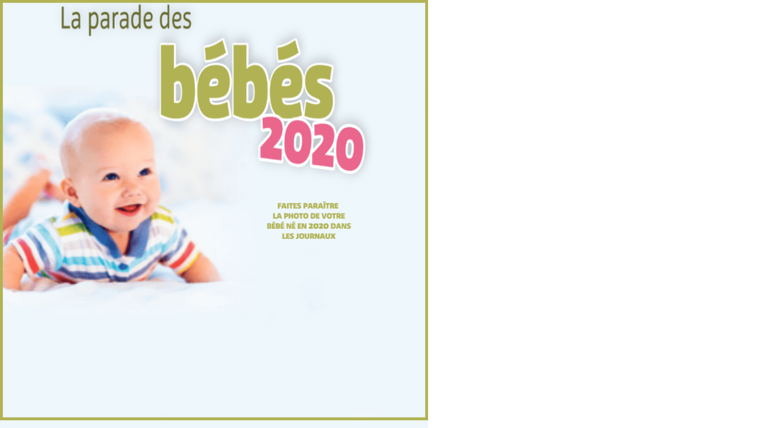

--- FILE ---
content_type: text/html
request_url: https://cdn.bannersnack.com/banners/bzpi2p3it/embed/index.html?userId=40527583&t=1607456762
body_size: 3368
content:
<!DOCTYPE html>
                <html>
                    <head>
                        <meta charset="UTF-8">
                        <meta name="ad.size" content="width=300,height=300">
                        <meta name="robots" content="noindex, follow">
                        <title></title>
                        <style>:root{--retina-src:''}html{box-sizing:border-box;-moz-osx-font-smoothing:grayscale;-webkit-font-smoothing:antialiased;text-rendering:optimizeLegibility}body,html{background:transparent;line-height:1.4;margin:0;padding:0}*{box-sizing:border-box}#bs{overflow:hidden}#bs .bs-helper{height:100%;left:0;top:0;width:100%;z-index:-1}.background{background:50% 50% no-repeat;background-size:cover}.background-stretch{background-size:100% 100%}.background-crop{background:no-repeat 50% 50%;background-size:cover}
.background-mask{background-repeat:no-repeat;background-size:auto auto}.background-aspect{background:no-repeat 50% 50%;background-size:contain}.background-tile{background-repeat:repeat}.slide{height:100%;left:0;overflow:hidden;position:absolute;top:0;transition:none;width:100%;-webkit-transform-style:preserve-3d;transform-style:preserve-3d;-webkit-perspective-origin:center;perspective-origin:center}.slide>.slide-hover{display:none;height:100%;left:0;position:absolute;top:0;width:100%}.slide>.eff-helper{-webkit-backface-visibility:hidden;backface-visibility:hidden}
.slide.buildin>.slide-hover,.slide.buildout>.slide-hover{display:block}.element{position:absolute;perspective-origin:center;-webkit-perspective-origin:center}.element>.eff-helper{backface-visibility:hidden;-webkit-backface-visibility:hidden;transform:translate3d(0,0,0);-webkit-transform:translate3d(0,0,0)}@media all and (-ms-high-contrast:none){.element{transform-style:preserve-3d;-webkit-transform-style:preserve-3d}.element>.eff-helper{backface-visibility:visible;-webkit-backface-visibility:visible;transform:none;-webkit-transform:none}
}@supports(-ms-ime-align:auto){.element{-webkit-transform-style:flat;transform-style:flat}}.element .text{line-height:1.4;margin:0;white-space:pre-line;word-break:normal;word-wrap:break-word}.element .shape{height:100%;width:100%}.element .shape.circle{border-radius:50%}.element .embed{height:100%;overflow:hidden;width:100%}.element .svg,.element .svg img{width:100%;height:100%;display:-webkit-box;display:-ms-flexbox;display:flex;-webkit-box-align:center;-ms-flex-align:center;align-items:center;-webkit-box-pack:center;-ms-flex-pack:center;justify-content:center}
.element .menu{-webkit-align-content:center;align-content:center;-webkit-flex-wrap:nowrap;flex-wrap:nowrap;overflow:hidden;white-space:nowrap;display:flex}.element .menu label{cursor:pointer;display:inline-block;flex:1 1 auto;text-align:center;-webkit-touch-callout:none;-webkit-user-select:none;-moz-user-select:none;-ms-user-select:none;user-select:none}.element .menu label span{display:inline-block;position:relative;white-space:nowrap}.element .menu.ie9{display:table;table-layout:auto}
.element .menu.ie9 label{display:table-cell;padding:0 5px}.bs-btn{-webkit-touch-callout:none;-webkit-user-select:none;-moz-user-select:none;-ms-user-select:none;user-select:none;overflow:hidden;border-radius:.01px}.bs-btn label{cursor:pointer;float:left;margin:0;position:relative;text-align:center;width:100%;top:50%;transform:translateY(-50%);white-space:nowrap}.bs-btn.no-hand-cursor label,.bs-btn.no-hand-cursor div{cursor:default}.bs-image{height:100%;width:100%}.bs-clipart,.bs-clipart-blur{height:100%;position:relative;width:100%}
.bs-clipart svg{position:absolute}.image-stretch{background-size:100% 100%}.image-crop{background:no-repeat 50% 50%;background-size:cover}.image-mask{background-repeat:no-repeat;background-size:auto auto}.image-aspect{background:no-repeat 50% 50%;background-size:contain}.image-tile{background-repeat:repeat}.eff-helper{width:100%;height:100%}.action-container{width:100%;height:100%;display:block;text-decoration:none}.bs-video{-o-object-fit:cover;object-fit:cover;-o-object-position:center;object-position:center;outline:0}
.hide-media-controls::-webkit-media-controls{display:none}@media only screen and (-webkit-min-device-pixel-ratio:2),only screen and (min--moz-device-pixel-ratio:2),only screen and (-o-min-device-pixel-ratio:2/1),only screen and (min-device-pixel-ratio:2),only screen and (min-resolution:192dpi),only screen and (min-resolution:2dppx){.retina{background-image:var(--retina-src) !important}}</style>
                        <script src="ada4c000e1fd9ac8a1c423f87bfddd6e.js" type="text/javascript"></script>
                        <script type="text/javascript">
                           window.bsOpenURL = function (url, target) {        if (url && url.length > 0) {            window.open(url, target);        }    }
                           
                        </script>
                        <script type="text/javascript">
                            
                            window.mediaPlayTimeout = [];
                            window.goToURLWithoutBSURL = 0;
                            window.bannerURL = "";
                            window.bannerConfig = {"photosUrl":"https://cdn.bannersnack.com/files/","embedUrl":"https://cdn.bannersnack.com/banners/bzpi2p3it/embed/","watermarkUrl":"https://cdn.bannersnack.com/watermarks/watermark.svg","startSlide":0,"noAnimation":false,"preview":false,"printScreen":false,"showOnlyOneSlide":false,"video":false,"download":false,"showWatermark":false,"env":"live"};
                            window.bannerJson = {"banner":{"properties":{"width":300,"height":300,"loop":false,"loopCount":0,"bannerUrl":"","urlTarget":"_blank","useHandCursor":false,"backgroundColor":{"borderColor":"#3d3d3d","scolor":"rgba(255,255,255,1)","type":"solid","gradColors":null,"rgradPos":null,"backgroundRotation":null,"contentScale":100,"scaleMode":"crop","useBorder":false,"horizontalAlign":"center","verticalAlign":"middle","contentOffsetX":50,"contentOffsetY":50,"originalWidth":0,"originalHeight":0,"url":null,"hqUrl":null},"useAsClickTag":false,"retina":true},"elements":[{"properties":{"duration":8.6,"id":1,"bannersetElementId":1,"stopSlide":false,"guidelines":{"v":[],"h":[]}},"type":"slide","elements":[{"type":"layer","layerType":"image","properties":{"id":7,"bannersetElementId":null,"elementCategory":null,"opacity":100,"rotation":0,"x":-40,"y":-31,"width":346.6666666666667,"height":433.3333333333334,"buildIn":{"type":"alpha","crosstype":"hide","direction":"l2r","duration":1.8,"wordsDuration":0.5,"wordsAppearOrder":"l2r","delay":0.4,"tween":"Quad","ease":"easeOut","slidePosX":50,"slidePosY":0,"alphaOffset":0,"slideOffset":100,"blurAmount":0,"zoom":10,"preset":"fade"},"buildOut":{"type":"alpha","crosstype":"hide","direction":"l2r","duration":1,"wordsDuration":0.5,"wordsAppearOrder":"l2r","delay":5.4,"tween":"Quad","ease":"easeIn","slidePosX":50,"slidePosY":0,"alphaOffset":0,"slideOffset":100,"blurAmount":0,"zoom":10,"preset":"fade"},"actions":[],"locked":false,"lockedProperties":[],"visible":true,"group":null,"url":"4ecfbbbb0c5d7809d12b089f94653253","scaleMode":"crop","horizontalAlign":"center","verticalAlign":"middle","contentScale":100,"contentOffsetX":50,"contentOffsetY":50,"originalWidth":600,"originalHeight":750,"hqUrl":null,"cropData":null,"maskImage":null,"retinaReady":true,"localUrl":"699a6f015ceb6549572134576d362ea9.png"}},{"type":"layer","layerType":"svg","properties":{"id":8,"bannersetElementId":null,"elementCategory":null,"dropShadow":{"useShadow":true,"hShadow":1,"vShadow":-1,"blur":4,"spread":0,"color":"rgba(0,0,0,0.23)"},"opacity":100,"rotation":0,"x":8,"y":9,"width":280.8333333333333,"height":106.09259259259261,"buildIn":{"type":"scaleElastic","crosstype":"hide","direction":"center","duration":1,"wordsDuration":0.5,"wordsAppearOrder":"l2r","delay":0.8,"tween":"Sine","ease":"easeOut","slidePosX":50,"slidePosY":0,"alphaOffset":0,"slideOffset":200,"blurAmount":0,"zoom":8,"preset":"blow"},"buildMid":{"type":"jello","direction":"vertical","variation":"leftRight","duration":1.5,"delay":0.1,"motionTime":1.5,"ease":"ease","tween":"Quad","preset":"jello","startEnd":"timeline"},"buildOut":{"type":"alpha","crosstype":"hide","direction":"l2r","duration":1,"wordsDuration":0.5,"wordsAppearOrder":"l2r","delay":4.2,"tween":"Quad","ease":"easeIn","slidePosX":50,"slidePosY":0,"alphaOffset":0,"slideOffset":100,"blurAmount":0,"zoom":10,"preset":"fade"},"actions":[],"locked":false,"lockedProperties":[],"visible":true,"group":null,"url":"6406fb9bdbb4d93697cee38f94652999","colorGroups":{},"originalWidth":287,"originalHeight":109,"resourceKey":null,"lineData":null,"localUrl":"fd6b238c21d01a2da73a4cf13c4e2e7d.svg"}},{"type":"layer","layerType":"svg","properties":{"id":4,"bannersetElementId":null,"elementCategory":null,"opacity":100,"rotation":0,"x":136,"y":114,"width":160.90808823529417,"height":81.05000000000003,"buildIn":{"type":"scaleElastic","crosstype":"hide","direction":"center","duration":1.1,"wordsDuration":0.5,"wordsAppearOrder":"l2r","delay":2.1,"tween":"Sine","ease":"easeOut","slidePosX":50,"slidePosY":0,"alphaOffset":0,"slideOffset":200,"blurAmount":0,"zoom":10,"preset":"blow"},"buildOut":{"type":"alpha","crosstype":"hide","direction":"l2r","duration":1,"wordsDuration":0.5,"wordsAppearOrder":"l2r","delay":4.4,"tween":"Quad","ease":"easeIn","slidePosX":50,"slidePosY":0,"alphaOffset":0,"slideOffset":100,"blurAmount":0,"zoom":10,"preset":"fade"},"actions":[],"locked":false,"lockedProperties":[],"visible":true,"group":null,"url":"2c30a4ca96a1cbc9425f2e3f94652998","colorGroups":{},"originalWidth":373,"originalHeight":188,"resourceKey":null,"lineData":null,"localUrl":"ad414e86bfe66509ed8d019adbc0843f.svg"}},{"type":"layer","layerType":"svg","properties":{"id":3,"bannersetElementId":null,"elementCategory":null,"opacity":100,"rotation":0,"x":135,"y":199,"width":159,"height":33,"buildIn":{"type":"alpha","crosstype":"hide","direction":"l2r","duration":1.7,"wordsDuration":0.5,"wordsAppearOrder":"l2r","delay":2.8,"tween":"Quad","ease":"easeOut","slidePosX":50,"slidePosY":0,"alphaOffset":0,"slideOffset":100,"blurAmount":0,"zoom":10,"preset":"fade"},"buildOut":{"type":"alpha","crosstype":"hide","direction":"l2r","duration":1,"wordsDuration":0.5,"wordsAppearOrder":"l2r","delay":3.1,"tween":"Quad","ease":"easeIn","slidePosX":50,"slidePosY":0,"alphaOffset":0,"slideOffset":100,"blurAmount":0,"zoom":10,"preset":"fade"},"actions":[],"locked":false,"lockedProperties":[],"visible":true,"group":null,"url":"33dc34cfa09a97507d791f8f94653000","colorGroups":{},"originalWidth":159,"originalHeight":33,"resourceKey":null,"lineData":null,"localUrl":"178e9e7248150e244ede9765aaaa7a96.svg"}},{"type":"layer","layerType":"svg","properties":{"id":5,"bannersetElementId":null,"elementCategory":null,"opacity":100,"rotation":0,"x":116,"y":239,"width":166.7019480519481,"height":52.8232510288066,"buildIn":{"type":"alpha","crosstype":"hide","direction":"center","duration":1.8,"wordsDuration":0.5,"wordsAppearOrder":"l2r","delay":3.8,"tween":"Quad","ease":"easeOut","slidePosX":50,"slidePosY":0,"alphaOffset":0,"slideOffset":200,"blurAmount":0,"zoom":10,"preset":"fade"},"buildOut":{"type":"alpha","crosstype":"hide","direction":"l2r","duration":1,"wordsDuration":0.5,"wordsAppearOrder":"l2r","delay":2,"tween":"Quad","ease":"easeIn","slidePosX":50,"slidePosY":0,"alphaOffset":0,"slideOffset":100,"blurAmount":0,"zoom":10,"preset":"fade"},"actions":[],"locked":false,"lockedProperties":[],"visible":true,"group":null,"url":"db9495fc47feb3003e29bb8f94653217","colorGroups":{},"originalWidth":243,"originalHeight":77,"resourceKey":null,"lineData":null,"localUrl":"264a18aa1bb92a27e72de92404da593a.svg"}},{"type":"layer","layerType":"svg","properties":{"id":6,"bannersetElementId":null,"elementCategory":null,"opacity":100,"rotation":0,"x":18,"y":230,"width":83.33333333333334,"height":62.5,"buildIn":{"type":"alpha","crosstype":"hide","direction":"l2r","duration":1.3,"wordsDuration":0.5,"wordsAppearOrder":"l2r","delay":3.8,"tween":"Quad","ease":"easeOut","slidePosX":50,"slidePosY":0,"alphaOffset":0,"slideOffset":100,"blurAmount":0,"zoom":10,"preset":"fade"},"buildOut":{"type":"alpha","crosstype":"hide","direction":"l2r","duration":1,"wordsDuration":0.5,"wordsAppearOrder":"l2r","delay":2.5,"tween":"Quad","ease":"easeIn","slidePosX":50,"slidePosY":0,"alphaOffset":0,"slideOffset":100,"blurAmount":0,"zoom":10,"preset":"fade"},"actions":[],"locked":false,"lockedProperties":[],"visible":true,"group":null,"url":"7d1456c4a6a8d4735037deff94653218","colorGroups":{},"originalWidth":160,"originalHeight":120,"resourceKey":null,"lineData":null,"localUrl":"f1a27e910a5d35b85198e4eaceb89b86.svg"}},{"type":"layer","layerType":"image","properties":{"id":2,"bannersetElementId":null,"elementCategory":null,"opacity":100,"rotation":0,"x":28,"y":249,"width":57.72222222222226,"height":34.63333333333334,"buildIn":{"type":"alpha","crosstype":"hide","direction":"l2r","duration":1.3,"wordsDuration":0.5,"wordsAppearOrder":"l2r","delay":3.8,"tween":"Quad","ease":"easeOut","slidePosX":50,"slidePosY":0,"alphaOffset":0,"slideOffset":100,"blurAmount":0,"zoom":10,"preset":"fade"},"buildOut":{"type":"alpha","crosstype":"hide","direction":"l2r","duration":1,"wordsDuration":0.5,"wordsAppearOrder":"l2r","delay":2.5,"tween":"Quad","ease":"easeIn","slidePosX":50,"slidePosY":0,"alphaOffset":0,"slideOffset":100,"blurAmount":0,"zoom":10,"preset":"fade"},"actions":[],"locked":false,"lockedProperties":[],"visible":true,"group":null,"url":"58bfab573f981d378186dccf94653007","scaleMode":"crop","horizontalAlign":"center","verticalAlign":"middle","contentScale":100,"contentOffsetX":50,"contentOffsetY":50,"originalWidth":600,"originalHeight":361,"hqUrl":null,"cropData":null,"maskImage":null,"retinaReady":true,"localUrl":"d341ebc23c96209149d8d0f5b9f5cf74.png"}},{"type":"layer","layerType":"shape","properties":{"id":9,"bannersetElementId":null,"elementCategory":null,"opacity":100,"rotation":0,"x":0,"y":0,"width":300,"height":300,"buildIn":{"type":"scale","crosstype":"hide","direction":"t2b","duration":3,"wordsDuration":0.5,"wordsAppearOrder":"l2r","delay":0,"tween":"Strong","ease":"easeOut","slidePosX":50,"slidePosY":0,"alphaOffset":0,"slideOffset":300,"blurAmount":0,"zoom":2,"preset":"scaleDown"},"buildOut":{"type":"alpha","crosstype":"hide","direction":"b2t","duration":1,"wordsDuration":0.5,"wordsAppearOrder":"l2r","delay":4.6,"tween":"Quad","ease":"easeIn","slidePosX":50,"slidePosY":0,"alphaOffset":0,"slideOffset":100,"blurAmount":0,"zoom":10,"preset":"fade"},"actions":[],"locked":false,"lockedProperties":[],"visible":true,"group":null,"type":"rectangle","border":{"color":"rgba(177,179,83,1)","weight":2,"radius":0},"cropData":{"x":-19,"y":-15,"width":321,"height":321}}},{"type":"layer","layerType":"shape","properties":{"id":10,"bannersetElementId":null,"elementCategory":null,"opacity":0,"rotation":0,"x":0,"y":0,"width":300,"height":300,"actions":[{"event":"click","target":null,"type":"gotoURL","url":"https:\/\/bebes.lanouvelle.net\/","slide":null,"useHandCursor":true}],"locked":false,"lockedProperties":[],"visible":true,"group":null,"type":"rectangle","backgroundColor":{"borderColor":"#3d3d3d","scolor":"#cccccc","type":"solid","gradColors":null,"rgradPos":null,"backgroundRotation":null,"contentScale":100,"scaleMode":"crop","useBorder":false,"horizontalAlign":"center","verticalAlign":"middle","contentOffsetX":50,"contentOffsetY":50,"originalWidth":0,"originalHeight":0,"url":null,"hqUrl":null},"border":{"color":"rgba(0, 0, 0, 1)","weight":0,"radius":0},"cropData":{"x":0,"y":0,"width":300,"height":300}}}]}],"resources":{}},"hash":"bzpi2p3it","userId":40527583};            
                        </script>
                        
                        <script type="text/javascript">window.initStats();</script>
                    </head>
                    <body><div id="bs"></div></body>
                </html>

--- FILE ---
content_type: image/svg+xml
request_url: https://cdn.bannersnack.com/banners/bzpi2p3it/embed/media/ad414e86bfe66509ed8d019adbc0843f.svg
body_size: 11283
content:
<svg version="1.1" id="Calque_1" xmlns="http://www.w3.org/2000/svg" xmlns:xlink="http://www.w3.org/1999/xlink" x="0px" y="0px" viewBox="0 0 373 188" style="enable-background:new 0 0 373 188;" xml:space="preserve" width="100%" height="100%" preserveAspectRatio="none"><style type="text/css"> .st0{fill:#B1B253;} </style><g><path class="st0" d="M72.21,26.7h-8.49v3.94h7.1v5.21h-7.1v8.16h-6.63V21.46h15.19L72.21,26.7z"/><path class="st0" d="M93.79,43.81l-6.3,0.4l-1.19-4.18h-7.43l-1.13,4.18l-6.13-0.4l6.47-22.35h9.02L93.79,43.81z M80.33,34.72h4.48 l-2.16-7.56h-0.23L80.33,34.72z"/><path class="st0" d="M102.18,44.01h-6.86V21.46h6.86V44.01z"/><path class="st0" d="M120.38,21.46V27h-5.11v17.01h-6.73V27h-5.14v-5.54H120.38z"/><path class="st0" d="M134.99,35.05h-7v3.65h8.49v5.31h-14.85V21.46h14.85v5.24H128v3.45h7V35.05z"/><path class="st0" d="M152.6,26.93c-1.92-0.46-3.51-0.73-5.37-0.73c-2.02,0-2.92,0.56-2.92,1.53c0,1.09,0.7,1.46,4.28,2.75 c4.18,1.56,5.7,3.02,5.7,6.56c0,3.95-2.55,7.49-8.59,7.49c-3.71,0-6.23-0.5-8.75-1.23l1.06-5.37c2.25,0.66,4.21,1.16,6.23,1.16 c1.96,0,2.95-0.6,2.95-1.89c0-1.06-1.33-1.53-4.78-2.82c-3.02-1.09-4.97-2.59-4.97-6.3c0-4.08,2.65-7.16,9.08-7.16 c2.72,0,4.87,0.4,7.26,0.86L152.6,26.93z"/><path class="st0" d="M163.83,44.01V21.49c2.49-0.17,4.24-0.3,7.06-0.3c7.33,0,10.41,2.52,10.41,7.86c0,6.23-4.11,8.52-10.11,8.52 h-0.63v6.43H163.83z M170.56,32.63h0.63c2.32,0.03,3.61-0.83,3.61-3.25c0-1.99-1.03-2.88-2.98-2.88c-0.6,0-0.73,0-1.26,0.07V32.63z "/><path class="st0" d="M203.55,43.81l-6.3,0.4l-1.19-4.18h-7.43l-1.13,4.18l-6.14-0.4l6.47-22.35h9.02L203.55,43.81z M190.09,34.72 h4.48l-2.16-7.56h-0.23L190.09,34.72z"/><path class="st0" d="M217.34,44.34l-3.68-7.36h-0.76h-1.13v7.03h-6.7V21.49c2.59-0.2,4.78-0.3,7.49-0.3 c7.1,0,10.44,2.25,10.44,7.53c0,2.92-1.19,5.04-3.15,6.4l4.38,8.52L217.34,44.34z M211.77,32.1h0.96c1.99,0,3.51-0.63,3.51-3.08 c0-1.99-1.03-2.62-3.08-2.62c-0.57,0-0.89,0-1.39,0.03V32.1z"/><path class="st0" d="M246.08,43.81l-6.3,0.4l-1.19-4.18h-7.43l-1.13,4.18l-6.14-0.4l6.47-22.35h9.02L246.08,43.81z M232.62,34.72 h4.48l-2.16-7.56h-0.23L232.62,34.72z"/><path class="st0" d="M258.25,17.98l-2.95,2.09l-4.31-2.55l-4.14,2.55l-2.88-2.09l5.14-3.98h3.78L258.25,17.98z M254.46,44.01h-6.86 V21.46h6.86V44.01z"/><path class="st0" d="M272.67,21.46V27h-5.11v17.01h-6.73V27h-5.14v-5.54H272.67z"/><path class="st0" d="M286.19,44.34l-3.68-7.36h-0.76h-1.13v7.03h-6.7V21.49c2.59-0.2,4.78-0.3,7.49-0.3 c7.1,0,10.44,2.25,10.44,7.53c0,2.92-1.19,5.04-3.15,6.4l4.38,8.52L286.19,44.34z M280.62,32.1h0.96c1.99,0,3.51-0.63,3.51-3.08 c0-1.99-1.03-2.62-3.08-2.62c-0.57,0-0.89,0-1.39,0.03V32.1z"/><path class="st0" d="M307.47,35.05h-7v3.65h8.49v5.31h-14.85V21.46h14.85v5.24h-8.49v3.45h7V35.05z"/><path class="st0" d="M44.68,80.92h7.1v5.31H37.85V63.68h6.83V80.92z"/><path class="st0" d="M73.98,86.02l-6.3,0.4l-1.19-4.18h-7.43l-1.13,4.18l-6.13-0.4l6.47-22.35h9.02L73.98,86.02z M60.52,76.94H65 l-2.16-7.56h-0.23L60.52,76.94z"/><path class="st0" d="M83.39,86.22V63.71c2.49-0.17,4.24-0.3,7.06-0.3c7.33,0,10.41,2.52,10.41,7.86c0,6.23-4.11,8.52-10.11,8.52 h-0.63v6.43H83.39z M90.13,74.85h0.63c2.32,0.03,3.61-0.83,3.61-3.25c0-1.99-1.03-2.89-2.98-2.89c-0.6,0-0.73,0-1.26,0.07V74.85z"/><path class="st0" d="M121.42,86.22h-6.8v-8.45h-5.54v8.45h-6.8V63.68h6.8v8.79h5.54v-8.79h6.8V86.22z"/><path class="st0" d="M144.96,74.09c0.07,8.85-4.01,12.67-10.81,12.67c-7,0-10.71-3.71-10.71-11.84c0-8.55,4.01-11.74,10.81-11.74 C141.24,63.18,144.89,66.36,144.96,74.09z M130.53,74.78c0,4.81,1.43,6.5,3.61,6.47c2.35-0.03,3.75-1.29,3.75-6.8 c0-4.11-1.29-5.67-3.65-5.7C131.66,68.72,130.53,70.11,130.53,74.78z"/><path class="st0" d="M162.39,63.68v5.54h-5.11v17.01h-6.73V69.21h-5.14v-5.54H162.39z"/><path class="st0" d="M184.34,74.09c0.07,8.85-4.01,12.67-10.81,12.67c-7,0-10.71-3.71-10.71-11.84c0-8.55,4.01-11.74,10.81-11.74 C180.63,63.18,184.27,66.36,184.34,74.09z M169.92,74.78c0,4.81,1.43,6.5,3.61,6.47c2.35-0.03,3.75-1.29,3.75-6.8 c0-4.11-1.29-5.67-3.65-5.7C171.04,68.72,169.92,70.11,169.92,74.78z"/><path class="st0" d="M194.28,63.64c2.35-0.13,4.64-0.26,7.82-0.26c6.53,0,11.94,2.06,11.94,10.54c0,9.25-4.57,12.53-12.04,12.53 c-2.59,0-5.07-0.03-7.72-0.2V63.64z M201.01,68.88v12.14h1.36c3.61,0,4.81-1.82,4.81-7.16c0-3.85-1.56-5.01-4.81-5.01 C201.9,68.85,201.44,68.85,201.01,68.88z"/><path class="st0" d="M229.45,77.27h-7v3.65h8.49v5.31h-14.85V63.68h14.85v5.24h-8.49v3.45h7V77.27z"/><path class="st0" d="M254.22,86.22h-9.15l-6.1-22.45l6.4-0.26l4.34,16.28h0.23l4.18-16.28l6.27,0.3L254.22,86.22z"/><path class="st0" d="M282.33,74.09c0.07,8.85-4.01,12.67-10.81,12.67c-7,0-10.71-3.71-10.71-11.84c0-8.55,4.01-11.74,10.81-11.74 C278.62,63.18,282.26,66.36,282.33,74.09z M267.91,74.78c0,4.81,1.43,6.5,3.61,6.47c2.35-0.03,3.75-1.29,3.75-6.8 c0-4.11-1.29-5.67-3.65-5.7C269.04,68.72,267.91,70.11,267.91,74.78z"/><path class="st0" d="M299.77,63.68v5.54h-5.11v17.01h-6.73V69.21h-5.14v-5.54H299.77z"/><path class="st0" d="M313.29,86.56l-3.68-7.36h-0.76h-1.13v7.03h-6.7V63.71c2.59-0.2,4.78-0.3,7.49-0.3 c7.1,0,10.44,2.25,10.44,7.53c0,2.92-1.19,5.04-3.15,6.4l4.38,8.52L313.29,86.56z M307.72,74.32h0.96c1.99,0,3.51-0.63,3.51-3.08 c0-1.99-1.03-2.62-3.08-2.62c-0.57,0-0.89,0-1.39,0.03V74.32z"/><path class="st0" d="M334.57,77.27h-7v3.65h8.49v5.31h-14.85V63.68h14.85v5.24h-8.49v3.45h7V77.27z"/><path class="st0" d="M12.73,105.93c2.49-0.2,5.24-0.27,7.39-0.27c6.63,0,9.78,1.96,9.78,6.5c0,2.12-1.13,3.78-2.72,4.74 c1.99,0.8,3.35,2.42,3.35,4.97c0,4.94-3.22,6.86-10.18,6.86c-2.72,0-5.24-0.1-7.63-0.26V105.93z M20.16,115.15 c2.22,0,3.38-0.66,3.38-2.65c0-1.62-0.86-2.35-2.95-2.35c-0.6,0-1.06,0.07-1.49,0.1l0.03,4.91H20.16z M19.09,124.16 c0.27,0.03,0.8,0.1,1.49,0.1c2.42,0,3.35-0.89,3.35-2.52c0-1.62-0.93-2.39-3.32-2.39h-1.53V124.16z"/><path class="st0" d="M45.81,119.49h-7v3.65h8.49v5.31H32.45v-22.55h14.85v5.24h-8.49v3.45h7V119.49z M45.61,102.25 c-3.51,1.16-6.8,1.56-10.25,1.62l-0.17-3.81c3.12-0.16,6.04-0.83,9.22-1.89L45.61,102.25z"/><path class="st0" d="M49.06,105.93c2.49-0.2,5.24-0.27,7.39-0.27c6.63,0,9.78,1.96,9.78,6.5c0,2.12-1.13,3.78-2.72,4.74 c1.99,0.8,3.35,2.42,3.35,4.97c0,4.94-3.22,6.86-10.18,6.86c-2.72,0-5.24-0.1-7.63-0.26V105.93z M56.49,115.15 c2.22,0,3.38-0.66,3.38-2.65c0-1.62-0.86-2.35-2.95-2.35c-0.6,0-1.06,0.07-1.49,0.1l0.03,4.91H56.49z M55.43,124.16 c0.27,0.03,0.8,0.1,1.49,0.1c2.42,0,3.35-0.89,3.35-2.52c0-1.62-0.93-2.39-3.32-2.39h-1.53V124.16z"/><path class="st0" d="M82.14,119.49h-7v3.65h8.49v5.31H68.78v-22.55h14.85v5.24h-8.49v3.45h7V119.49z M81.95,102.25 c-3.51,1.16-6.8,1.56-10.25,1.62l-0.17-3.81c3.12-0.16,6.04-0.83,9.22-1.89L81.95,102.25z"/><path class="st0" d="M112.74,128.28l-7.43,0.36l-6-13.56h-0.2v13.36h-5.87v-22.38l7.43-0.33l6.03,13.76h0.17v-13.6h5.87V128.28z"/><path class="st0" d="M128.95,119.49h-7v3.65h8.49v5.31h-14.85v-22.55h14.85v5.24h-8.49v3.45h7V119.49z M128.75,102.25 c-3.51,1.16-6.8,1.56-10.25,1.62l-0.17-3.81c3.12-0.16,6.04-0.83,9.22-1.89L128.75,102.25z"/><path class="st0" d="M153.42,119.49h-7v3.65h8.49v5.31h-14.85v-22.55h14.85v5.24h-8.49v3.45h7V119.49z"/><path class="st0" d="M176.12,128.28l-7.43,0.36l-6-13.56h-0.2v13.36h-5.87v-22.38l7.43-0.33l6.03,13.76h0.17v-13.6h5.87V128.28z"/><path class="st0" d="M186.27,107.21c1.71-0.36,4.69-1.27,8.59-1.27c5.96,0,8.11,2.46,8.11,6.12c0,3.1-1.59,5.37-3.62,7.28 l-3.22,2.98h7.28v6.12h-17.05l-0.48-5.6l5.68-4.89c1.63-1.43,2.62-2.66,2.62-3.78c0-0.99-0.52-2.03-2.43-2.03 c-1.67,0-3.46,0.48-4.73,0.83L186.27,107.21z"/><path class="st0" d="M226.73,116.56c0,8.35-4.21,12.56-11.05,12.56c-6.8,0-10.89-3.42-10.89-11.61c0-7.75,3.94-11.57,11.01-11.57 C221.6,105.94,226.73,108.61,226.73,116.56z M212.54,117.35c0,3.7,0.95,5.29,3.14,5.29c2.27,0,3.42-1.35,3.42-5.6 c0-3.3-1.35-4.65-3.3-4.65C213.69,112.38,212.54,113.73,212.54,117.35z"/><path class="st0" d="M228.23,107.21c1.71-0.36,4.69-1.27,8.59-1.27c5.96,0,8.11,2.46,8.11,6.12c0,3.1-1.59,5.37-3.62,7.28 l-3.22,2.98h7.28v6.12h-17.05l-0.48-5.6l5.68-4.89c1.63-1.43,2.62-2.66,2.62-3.78c0-0.99-0.52-2.03-2.43-2.03 c-1.67,0-3.46,0.48-4.73,0.83L228.23,107.21z"/><path class="st0" d="M268.69,116.56c0,8.35-4.21,12.56-11.05,12.56c-6.8,0-10.89-3.42-10.89-11.61c0-7.75,3.94-11.57,11.01-11.57 C263.56,105.94,268.69,108.61,268.69,116.56z M254.5,117.35c0,3.7,0.95,5.29,3.14,5.29c2.27,0,3.42-1.35,3.42-5.6 c0-3.3-1.35-4.65-3.3-4.65C255.65,112.38,254.5,113.73,254.5,117.35z"/><path class="st0" d="M278.67,105.86c2.35-0.13,4.64-0.26,7.82-0.26c6.53,0,11.94,2.06,11.94,10.54c0,9.25-4.57,12.53-12.04,12.53 c-2.59,0-5.07-0.03-7.72-0.2V105.86z M285.4,111.1v12.14h1.36c3.61,0,4.81-1.82,4.81-7.16c0-3.85-1.56-5.01-4.81-5.01 C286.3,111.07,285.83,111.07,285.4,111.1z"/><path class="st0" d="M321.3,128.24l-6.3,0.4l-1.19-4.18h-7.43l-1.13,4.18l-6.14-0.4l6.47-22.35h9.02L321.3,128.24z M307.84,119.16 h4.48l-2.16-7.56h-0.23L307.84,119.16z"/><path class="st0" d="M342.32,128.28l-7.43,0.36l-6-13.56h-0.2v13.36h-5.87v-22.38l7.43-0.33l6.04,13.76h0.16v-13.6h5.87V128.28z"/><path class="st0" d="M359.56,111.37c-1.92-0.46-3.52-0.73-5.37-0.73c-2.02,0-2.92,0.57-2.92,1.53c0,1.09,0.7,1.46,4.28,2.75 c4.18,1.56,5.7,3.02,5.7,6.56c0,3.95-2.55,7.49-8.59,7.49c-3.71,0-6.24-0.5-8.75-1.23l1.06-5.37c2.26,0.66,4.21,1.16,6.23,1.16 c1.96,0,2.95-0.6,2.95-1.89c0-1.06-1.33-1.53-4.78-2.82c-3.02-1.09-4.97-2.59-4.97-6.3c0-4.08,2.65-7.16,9.09-7.16 c2.72,0,4.87,0.4,7.26,0.86L359.56,111.37z"/><path class="st0" d="M83.2,165.35h7.1v5.31H76.37v-22.55h6.83V165.35z"/><path class="st0" d="M105.04,161.71h-7v3.65h8.49v5.31H91.68v-22.55h14.85v5.24h-8.49v3.45h7V161.71z"/><path class="st0" d="M122.65,153.58c-1.92-0.46-3.51-0.73-5.37-0.73c-2.02,0-2.92,0.57-2.92,1.53c0,1.09,0.7,1.46,4.28,2.75 c4.18,1.56,5.7,3.02,5.7,6.56c0,3.95-2.55,7.49-8.59,7.49c-3.71,0-6.23-0.5-8.75-1.23l1.06-5.37c2.25,0.66,4.21,1.16,6.23,1.16 c1.96,0,2.95-0.6,2.95-1.89c0-1.06-1.33-1.53-4.78-2.82c-3.02-1.09-4.97-2.59-4.97-6.3c0-4.08,2.65-7.16,9.08-7.16 c2.72,0,4.87,0.4,7.26,0.86L122.65,153.58z"/><path class="st0" d="M143.86,163.33c0,4.71-2.19,7.86-6.83,7.86c-2.52,0-4.01-0.23-5.14-0.37l0.53-5.17 c0.8,0.2,1.53,0.26,2.15,0.26c1.79,0,2.42-0.73,2.42-3.48v-14.32h6.86V163.33z"/><path class="st0" d="M167.4,158.52c0.07,8.85-4.01,12.67-10.81,12.67c-7,0-10.71-3.71-10.71-11.84c0-8.55,4.01-11.74,10.81-11.74 C163.69,147.61,167.33,150.8,167.4,158.52z M152.98,159.22c0,4.81,1.43,6.5,3.61,6.47c2.35-0.03,3.75-1.29,3.75-6.8 c0-4.11-1.29-5.67-3.65-5.7C154.1,153.15,152.98,154.54,152.98,159.22z"/><path class="st0" d="M188.32,162.77c0,5.31-3.48,8.42-9.55,8.42c-6.83,0-9.58-3.28-9.58-8.62v-14.46h6.73v14.72 c0,2.52,0.93,3.22,2.85,3.22c1.82,0,2.78-0.66,2.78-3.22v-14.72h6.76V162.77z"/><path class="st0" d="M203.17,170.99l-3.68-7.36h-0.76h-1.13v7.03h-6.7v-22.51c2.59-0.2,4.78-0.3,7.49-0.3 c7.1,0,10.44,2.25,10.44,7.53c0,2.92-1.19,5.04-3.15,6.4l4.38,8.52L203.17,170.99z M197.6,158.76h0.96c1.99,0,3.51-0.63,3.51-3.08 c0-1.99-1.03-2.62-3.08-2.62c-0.57,0-0.89,0-1.39,0.03V158.76z"/><path class="st0" d="M230.58,170.49l-7.43,0.36l-6-13.56h-0.2v13.36h-5.87v-22.38l7.43-0.33l6.04,13.76h0.16v-13.6h5.87V170.49z"/><path class="st0" d="M254.25,170.46l-6.3,0.4l-1.19-4.18h-7.43l-1.13,4.18l-6.14-0.4l6.47-22.35h9.02L254.25,170.46z M240.79,161.37h4.48l-2.16-7.56h-0.23L240.79,161.37z"/><path class="st0" d="M274.64,162.77c0,5.31-3.48,8.42-9.55,8.42c-6.83,0-9.58-3.28-9.58-8.62v-14.46h6.73v14.72 c0,2.52,0.93,3.22,2.85,3.22c1.82,0,2.78-0.66,2.78-3.22v-14.72h6.76V162.77z"/><path class="st0" d="M291.54,159.59l6.27,10.91l-7.62,0.3l-3.78-7.26l-3.61,7.26l-6.93-0.3l5.8-10.88l-5.51-11.34l7.36-0.3 l3.28,7.39l3.71-7.39l6.93,0.33L291.54,159.59z"/></g></svg>

--- FILE ---
content_type: text/xml
request_url: https://sqs.us-east-1.amazonaws.com/174496846625/stats-bannersnack?Action=SendMessage&MessageBody=%5B%7B%22uid%22%3A40527583%2C%22h%22%3A%22bzpi2p3it%22%2C%22ip%22%3A%2218.188.58.169%22%2C%22b%22%3A%22Chrome%22%2C%22bv%22%3A131%2C%22os%22%3A%22Macintosh%22%2C%22d%22%3A%22desktop%22%2C%22ua%22%3A%22Mozilla%2F5.0%20(Macintosh%3B%20Intel%20Mac%20OS%20X%2010_15_7)%20AppleWebKit%2F537.36%20(KHTML%2C%20like%20Gecko)%20Chrome%2F131.0.0.0%20Safari%2F537.36%3B%20ClaudeBot%2F1.0%3B%20%2Bclaudebot%40anthropic.com)%22%2C%22r%22%3A%221280x720%22%2C%22t%22%3A1769899028%2C%22vid%22%3A%22315329012303_9196420%22%2C%22et%22%3A%22view%22%2C%22n%22%3A%22%22%2C%22ref%22%3A%22%22%7D%5D
body_size: 378
content:
<?xml version="1.0"?><SendMessageResponse xmlns="http://queue.amazonaws.com/doc/2012-11-05/"><SendMessageResult><MessageId>ad1a0bcc-9a47-405d-95cf-8a68015466a0</MessageId><MD5OfMessageBody>1bd31ccf2c4601a354bae85c542a87a0</MD5OfMessageBody></SendMessageResult><ResponseMetadata><RequestId>5007f4e1-9408-5e97-ae1a-9519125ca357</RequestId></ResponseMetadata></SendMessageResponse>

--- FILE ---
content_type: image/svg+xml
request_url: https://cdn.bannersnack.com/banners/bzpi2p3it/embed/media/f1a27e910a5d35b85198e4eaceb89b86.svg
body_size: 11045
content:
<svg version="1.1" id="Calque_1" xmlns="http://www.w3.org/2000/svg" xmlns:xlink="http://www.w3.org/1999/xlink" x="0px" y="0px" viewBox="0 0 159.81 120.01" style="enable-background:new 0 0 159.81 120.01;" xml:space="preserve" width="100%" height="100%" preserveAspectRatio="none"><style type="text/css"> .st0{fill:#1D1D1B;} .st1{fill:#E73137;} .st2{fill:none;stroke:#E73137;stroke-width:0.344;} .st3{fill:#E5007E;} </style><g><path class="st0" d="M26.96,101.62c0.74-0.13,1.85-0.22,2.99-0.22c1.56,0,2.62,0.26,3.35,0.87c0.6,0.5,0.93,1.25,0.93,2.17 c0,1.4-0.95,2.35-1.96,2.72v0.05c0.77,0.29,1.24,1.05,1.51,2.09c0.34,1.35,0.63,2.61,0.85,3.02h-2.04 c-0.16-0.32-0.42-1.21-0.72-2.56c-0.31-1.42-0.82-1.87-1.95-1.9h-1v4.46h-1.96V101.62z M28.92,106.42h1.18 c1.34,0,2.17-0.71,2.17-1.79c0-1.19-0.84-1.74-2.12-1.74c-0.63,0-1.03,0.05-1.22,0.1V106.42z"/><path class="st0" d="M40.6,112.32l-0.13-0.87h-0.05c-0.48,0.61-1.3,1.05-2.32,1.05c-1.58,0-2.46-1.14-2.46-2.33 c0-1.98,1.75-2.98,4.65-2.96v-0.13c0-0.51-0.21-1.37-1.59-1.37c-0.77,0-1.58,0.24-2.11,0.58L36.21,105 c0.58-0.35,1.59-0.69,2.83-0.69c2.51,0,3.23,1.59,3.23,3.3v2.83c0,0.71,0.03,1.4,0.11,1.88H40.6z M40.34,108.49 c-1.4-0.03-2.74,0.27-2.74,1.46c0,0.77,0.5,1.13,1.13,1.13c0.79,0,1.37-0.51,1.54-1.08c0.05-0.15,0.06-0.31,0.06-0.43V108.49z"/><path class="st0" d="M45.44,104.49l1.42,4.2c0.16,0.48,0.32,1.08,0.43,1.53h0.05c0.13-0.45,0.27-1.03,0.42-1.54l1.22-4.18h2.12 l-1.96,5.34c-1.08,2.93-1.8,4.23-2.74,5.04c-0.77,0.69-1.58,0.95-2.08,1.01l-0.45-1.67c0.34-0.08,0.76-0.26,1.16-0.55 c0.37-0.24,0.8-0.71,1.08-1.24c0.08-0.15,0.13-0.26,0.13-0.35c0-0.08-0.02-0.19-0.11-0.39l-2.86-7.19H45.44z"/><path class="st0" d="M52.25,106.82c0-0.9-0.02-1.66-0.06-2.33h1.71l0.08,1.16h0.05c0.39-0.61,1.09-1.33,2.41-1.33 c1.03,0,1.83,0.58,2.17,1.45h0.03c0.27-0.44,0.59-0.76,0.97-0.98c0.43-0.31,0.93-0.47,1.58-0.47c1.3,0,2.62,0.88,2.62,3.39v4.62 h-1.93V108c0-1.3-0.45-2.08-1.4-2.08c-0.68,0-1.17,0.48-1.38,1.05c-0.05,0.19-0.1,0.43-0.1,0.66v4.7h-1.93v-4.54 c0-1.09-0.43-1.87-1.35-1.87c-0.74,0-1.24,0.58-1.42,1.13c-0.08,0.19-0.11,0.42-0.11,0.64v4.63h-1.93V106.82z"/><path class="st0" d="M73.35,108.33c0,2.88-2.03,4.17-4.02,4.17c-2.22,0-3.93-1.53-3.93-4.04c0-2.57,1.69-4.15,4.06-4.15 C71.79,104.31,73.35,105.95,73.35,108.33z M67.44,108.41c0,1.51,0.74,2.66,1.95,2.66c1.13,0,1.92-1.11,1.92-2.69 c0-1.22-0.55-2.62-1.9-2.62C68,105.76,67.44,107.11,67.44,108.41z"/><path class="st0" d="M74.97,106.82c0-0.9-0.02-1.66-0.06-2.33h1.74l0.1,1.17h0.05c0.34-0.61,1.19-1.35,2.49-1.35 c1.37,0,2.78,0.88,2.78,3.36v4.65h-1.98v-4.43c0-1.13-0.42-1.98-1.5-1.98c-0.79,0-1.34,0.56-1.54,1.16 c-0.06,0.18-0.08,0.42-0.08,0.64v4.6h-1.99V106.82z"/><path class="st0" d="M91.4,100.9v9.22c0,0.81,0.03,1.67,0.06,2.21H89.7l-0.08-1.24h-0.03c-0.47,0.87-1.42,1.42-2.56,1.42 c-1.87,0-3.35-1.59-3.35-4.01c-0.02-2.62,1.63-4.18,3.51-4.18c1.08,0,1.85,0.45,2.2,1.03h0.03v-4.44H91.4z M89.42,107.75 c0-0.16-0.02-0.35-0.05-0.51c-0.18-0.77-0.8-1.4-1.71-1.4c-1.27,0-1.98,1.13-1.98,2.59c0,1.43,0.71,2.48,1.96,2.48 c0.8,0,1.51-0.55,1.71-1.4c0.05-0.18,0.06-0.37,0.06-0.58V107.75z"/><path class="st0" d="M106.09,107.9c-0.06-1.4-0.14-3.09-0.13-4.55h-0.05c-0.35,1.32-0.8,2.78-1.29,4.15l-1.58,4.7h-1.53l-1.45-4.63 c-0.42-1.38-0.8-2.86-1.09-4.22h-0.03c-0.05,1.42-0.11,3.14-0.19,4.62l-0.24,4.36h-1.85l0.72-10.85H100l1.42,4.36 c0.39,1.27,0.72,2.56,1,3.77h0.05c0.29-1.17,0.66-2.51,1.08-3.78l1.5-4.34h2.57l0.63,10.85h-1.93L106.09,107.9z"/><path class="st0" d="M114.64,112.32l-0.13-0.87h-0.05c-0.48,0.61-1.3,1.05-2.32,1.05c-1.58,0-2.46-1.14-2.46-2.33 c0-1.98,1.75-2.98,4.65-2.96v-0.13c0-0.51-0.21-1.37-1.59-1.37c-0.77,0-1.58,0.24-2.11,0.58l-0.39-1.29 c0.58-0.35,1.59-0.69,2.83-0.69c2.51,0,3.23,1.59,3.23,3.3v2.83c0,0.71,0.03,1.4,0.11,1.88H114.64z M114.38,108.49 c-1.4-0.03-2.73,0.27-2.73,1.46c0,0.77,0.5,1.13,1.13,1.13c0.79,0,1.37-0.51,1.54-1.08c0.05-0.15,0.06-0.31,0.06-0.43V108.49z"/><path class="st0" d="M118.4,107.01c0-1.06-0.02-1.82-0.06-2.53h1.72l0.06,1.5h0.06c0.39-1.11,1.3-1.67,2.14-1.67 c0.19,0,0.31,0.02,0.47,0.05v1.87c-0.16-0.03-0.34-0.06-0.58-0.06c-0.95,0-1.59,0.61-1.77,1.5c-0.03,0.18-0.06,0.39-0.06,0.61v4.05 h-1.98V107.01z"/><path class="st0" d="M126.77,102.25v2.24h1.88v1.48h-1.88v3.46c0,0.95,0.26,1.45,1.01,1.45c0.34,0,0.6-0.05,0.77-0.1l0.03,1.51 c-0.29,0.11-0.8,0.19-1.43,0.19c-0.72,0-1.34-0.24-1.71-0.64c-0.42-0.45-0.61-1.16-0.61-2.19v-3.69h-1.13v-1.48h1.13v-1.77 L126.77,102.25z"/><path class="st0" d="M132.26,102.3c0,0.6-0.43,1.06-1.13,1.06c-0.66,0-1.09-0.47-1.09-1.06c0-0.61,0.45-1.08,1.11-1.08 C131.82,101.22,132.24,101.69,132.26,102.3z M130.15,112.32v-7.84h1.99v7.84H130.15z"/><path class="st0" d="M134.27,106.82c0-0.9-0.02-1.66-0.06-2.33h1.74l0.1,1.17h0.05c0.34-0.61,1.19-1.35,2.49-1.35 c1.37,0,2.78,0.88,2.78,3.36v4.65h-1.98v-4.43c0-1.13-0.42-1.98-1.5-1.98c-0.79,0-1.34,0.56-1.54,1.16 c-0.06,0.18-0.08,0.42-0.08,0.64v4.6h-1.99V106.82z"/></g><polygon class="st1" points="33.67,33.6 16.95,77.13 30.12,77.13 46.85,33.6 "/><polygon class="st2" points="33.67,33.6 16.95,77.13 30.12,77.13 46.85,33.6 "/><g><path class="st1" d="M60.82,52.67l-3.05,9.18h4.31l-0.9,2.69c-0.67,2.42-2.52,1.99-2.52,1.99h-3.23c-3.87,0-2.16-3.42-2.16-3.42 l5.04-14.02c1.53-4.28,6.12-3.62,6.12-3.62h11.32l4.52-11.86h-23.4c-5.04,0-6.66,3.24-6.66,3.24L37.62,69.4 c0,0-2.52,7.73,5.94,7.73h20.86L73.5,52.7L60.82,52.67z"/><path class="st2" d="M60.82,52.67l-3.05,9.18h4.31l-0.9,2.69c-0.67,2.42-2.52,1.99-2.52,1.99h-3.23c-3.87,0-2.16-3.42-2.16-3.42 l5.04-14.02c1.53-4.28,6.12-3.62,6.12-3.62h11.32l4.52-11.86h-23.4c-5.04,0-6.66,3.24-6.66,3.24L37.62,69.4 c0,0-2.52,7.73,5.94,7.73h20.86L73.5,52.7L60.82,52.67z"/><path class="st1" d="M104.71,33.6H91.05c0,0-5.04-0.17-6.77,3.24L69.1,77.13h12.22l5.23-13.67h5.93l-4.31,13.67h12.22l10.8-32.01 C111.19,45.12,114.96,35.05,104.71,33.6 M98.59,46.74l-1.98,5.58h-6.11l2.15-5.95c0,0,0.54-2.88,3.6-2.5 C96.25,43.87,99.67,43.13,98.59,46.74"/><path class="st2" d="M104.71,33.6H91.05c0,0-5.04-0.17-6.77,3.24L69.1,77.13h12.22l5.23-13.67h5.93l-4.31,13.67h12.22l10.8-32.01 C111.19,45.12,114.96,35.05,104.71,33.6z M98.59,46.74l-1.98,5.58h-6.11l2.15-5.95c0,0,0.54-2.88,3.6-2.5 C96.25,43.87,99.67,43.13,98.59,46.74z"/></g><g><path class="st0" d="M5.01,12.46C4.9,10.2,6.06,8.91,8.24,8.91c3.08,0,3.4,1.6,3.4,4.22v1.29H7.22v1.39 c0.02,1.26,0.49,1.5,1.16,1.5c0.82,0,1.05-0.6,1.02-1.8h2.21c0.09,2.14-0.8,3.5-3.06,3.5c-2.55,0-3.59-1.21-3.54-4.03V12.46z M9.43,12.72v-0.83c-0.02-0.97-0.27-1.28-1.16-1.28c-1.1,0-1.05,0.85-1.05,1.72v0.39H9.43z"/><path class="st0" d="M15.94,10.15h0.03c0.49-1.11,1.48-1.24,1.99-1.24c1.26,0,2.28,0.73,2.21,2.45v7.4h-2.21v-6.39 c0-0.94-0.1-1.55-0.94-1.58c-0.83-0.03-1.12,0.75-1.09,1.77v6.21h-2.21V9.16h2.21V10.15z"/><path class="st0" d="M30.09,12.5v-1.07c-0.03-0.53-0.29-0.82-0.77-0.82c-0.85,0-0.85,0.97-0.83,2.14v2.26 c-0.05,1.87,0.17,2.21,0.83,2.3c0.68-0.02,0.7-0.65,0.77-1.41v-0.88h2.21v0.88c0,2.01-0.83,3.11-3.03,3.11 c-1.96,0-3.08-1.04-2.99-3.59v-3.11c-0.02-2.69,1.31-3.4,2.99-3.4c2.23,0,3.04,1.39,3.03,2.82v0.76H30.09z"/><path class="st0" d="M34.09,14.3c0.02-3.28,0.05-5.39,3.38-5.39c3.28,0,3.3,2.11,3.32,5.39c0.02,3.33-0.46,4.76-3.32,4.71 C34.57,19.06,34.08,17.63,34.09,14.3z M36.3,15.62c0,1.17,0.1,1.68,1.17,1.68c1.02,0,1.1-0.51,1.1-1.68v-3.2c0-0.9,0-1.82-1.1-1.82 c-1.17,0-1.17,0.92-1.17,1.82V15.62z"/><path class="st0" d="M42.99,18.75V6h2.21v12.75H42.99z"/><path class="st0" d="M47.65,18.75V6h2.21v12.75H47.65z"/><path class="st0" d="M56.58,18.75c-0.15-0.31-0.17-0.65-0.14-0.99h-0.03c-0.26,0.39-0.54,0.71-0.88,0.92 c-0.32,0.2-0.68,0.32-1.05,0.32c-1.79,0-2.57-0.9-2.57-2.87c0-2.19,1.55-2.72,3.28-3.44c0.94-0.39,1.28-0.82,1.09-1.6 c-0.1-0.42-0.44-0.49-1.04-0.49c-1,0-1.17,0.53-1.16,1.39h-2.11c-0.02-1.82,0.58-3.09,3.35-3.09c3.01,0,3.2,1.58,3.16,2.84v5.66 c0,0.46,0.07,0.9,0.19,1.34H56.58z M56.27,13.7c-0.54,0.37-1.21,0.75-1.79,1.22c-0.32,0.27-0.37,0.75-0.37,1.16 c0,0.73,0.22,1.22,1.04,1.22c1.31,0,1.07-1.65,1.12-2.57V13.7z"/><path class="st0" d="M60.82,6h2.21v3.06c0,0.3-0.03,0.61-0.05,1.07h0.03c0.44-0.92,1.04-1.24,1.97-1.22 c1.43,0.03,2.24,0.76,2.3,3.4v3.47c-0.05,1.53-0.42,3.23-2.3,3.23c-0.92-0.05-1.53-0.32-2.02-1.27h-0.03v1.02h-2.11V6z M63.03,15.61c0,1.11,0.36,1.7,1.07,1.7c0.68,0,0.92-0.73,0.97-1.65v-3.2c-0.07-0.95,0.03-1.85-1-1.85c-1.04,0-1.07,1.36-1.04,2.13 V15.61z"/><path class="st0" d="M69.25,14.3c0.02-3.28,0.05-5.39,3.38-5.39c3.28,0,3.3,2.11,3.32,5.39c0.02,3.33-0.46,4.76-3.32,4.71 C69.73,19.06,69.24,17.63,69.25,14.3z M71.46,15.62c0,1.17,0.1,1.68,1.17,1.68c1.02,0,1.1-0.51,1.1-1.68v-3.2 c0-0.9,0-1.82-1.1-1.82c-1.17,0-1.17,0.92-1.17,1.82V15.62z"/><path class="st0" d="M80.14,10.86h0.03c0.27-0.7,0.54-1.09,0.87-1.36c0.63-0.53,1.05-0.49,1.38-0.51v2.62 c-1.22-0.12-2.16,0.19-2.19,1.6v5.54h-2.21V9.16h2.13V10.86z"/><path class="st0" d="M88.51,18.75c-0.15-0.31-0.17-0.65-0.14-0.99h-0.03c-0.26,0.39-0.54,0.71-0.88,0.92 c-0.32,0.2-0.68,0.32-1.05,0.32c-1.79,0-2.57-0.9-2.57-2.87c0-2.19,1.55-2.72,3.28-3.44c0.94-0.39,1.28-0.82,1.09-1.6 c-0.1-0.42-0.44-0.49-1.04-0.49c-1,0-1.17,0.53-1.16,1.39H83.9c-0.02-1.82,0.58-3.09,3.35-3.09c3.01,0,3.2,1.58,3.16,2.84v5.66 c0,0.46,0.07,0.9,0.19,1.34H88.51z M88.2,13.7c-0.54,0.37-1.21,0.75-1.79,1.22c-0.32,0.27-0.37,0.75-0.37,1.16 c0,0.73,0.22,1.22,1.04,1.22c1.31,0,1.07-1.65,1.12-2.57V13.7z"/><path class="st0" d="M96.16,18.79c-1.31,0.15-3.15,0.27-3.15-1.51v-6.5h-0.9V9.16H93V6.53h2.23v2.63h0.94v1.62h-0.94v5.95 c0.05,0.41,0.66,0.36,0.94,0.32V18.79z"/><path class="st0" d="M98.03,8.01V6h2.21v2.01H98.03z M98.03,18.75V9.16h2.21v9.59H98.03z"/><path class="st0" d="M102.42,14.3c0.02-3.28,0.05-5.39,3.38-5.39c3.28,0,3.3,2.11,3.32,5.39c0.02,3.33-0.46,4.76-3.32,4.71 C102.9,19.06,102.41,17.63,102.42,14.3z M104.63,15.62c0,1.17,0.1,1.68,1.17,1.68c1.02,0,1.1-0.51,1.1-1.68v-3.2 c0-0.9,0-1.82-1.1-1.82c-1.17,0-1.17,0.92-1.17,1.82V15.62z"/><path class="st0" d="M113.41,10.15h0.03c0.49-1.11,1.48-1.24,1.99-1.24c1.26,0,2.28,0.73,2.21,2.45v7.4h-2.21v-6.39 c0-0.94-0.1-1.55-0.94-1.58c-0.83-0.03-1.12,0.75-1.09,1.77v6.21h-2.21V9.16h2.21V10.15z"/><path class="st0" d="M128.31,18.75c-0.15-0.31-0.17-0.65-0.14-0.99h-0.03c-0.26,0.39-0.54,0.71-0.88,0.92 c-0.32,0.2-0.68,0.32-1.05,0.32c-1.79,0-2.57-0.9-2.57-2.87c0-2.19,1.55-2.72,3.28-3.44c0.94-0.39,1.28-0.82,1.09-1.6 c-0.1-0.42-0.44-0.49-1.04-0.49c-1,0-1.17,0.53-1.16,1.39h-2.11c-0.02-1.82,0.58-3.09,3.35-3.09c3.01,0,3.2,1.58,3.16,2.84v5.66 c0,0.46,0.07,0.9,0.19,1.34H128.31z M128,13.7c-0.54,0.37-1.21,0.75-1.79,1.22c-0.32,0.27-0.37,0.75-0.37,1.16 c0,0.73,0.22,1.22,1.04,1.22c1.31,0,1.07-1.65,1.12-2.57V13.7z"/><path class="st0" d="M131.73,9.16h2.38l0.94,5.37c0.19,0.87,0.27,2.38,0.31,2.84h0.03c0.03-0.46,0.12-1.97,0.31-2.84l0.95-5.37h2.3 l-2.21,9.59h-2.76L131.73,9.16z"/><path class="st0" d="M140.22,12.46c-0.1-2.26,1.05-3.55,3.23-3.55c3.08,0,3.4,1.6,3.4,4.22v1.29h-4.42v1.39 c0.02,1.26,0.49,1.5,1.16,1.5c0.82,0,1.05-0.6,1.02-1.8h2.21c0.09,2.14-0.8,3.5-3.06,3.5c-2.55,0-3.59-1.21-3.54-4.03V12.46z M144.64,12.72v-0.83c-0.02-0.97-0.27-1.28-1.16-1.28c-1.1,0-1.05,0.85-1.05,1.72v0.39H144.64z"/><path class="st0" d="M152.6,12.5v-1.07c-0.03-0.53-0.29-0.82-0.77-0.82c-0.85,0-0.85,0.97-0.83,2.14v2.26 c-0.05,1.87,0.17,2.21,0.83,2.3c0.68-0.02,0.7-0.65,0.77-1.41v-0.88h2.21v0.88c0,2.01-0.83,3.11-3.03,3.11 c-1.96,0-3.08-1.04-2.99-3.59v-3.11c-0.02-2.69,1.31-3.4,2.99-3.4c2.23,0,3.04,1.39,3.03,2.82v0.76H152.6z"/></g></svg>

--- FILE ---
content_type: image/svg+xml
request_url: https://cdn.bannersnack.com/banners/bzpi2p3it/embed/media/264a18aa1bb92a27e72de92404da593a.svg
body_size: 15740
content:
<svg version="1.1" id="Calque_1" xmlns="http://www.w3.org/2000/svg" xmlns:xlink="http://www.w3.org/1999/xlink" x="0px" y="0px" viewBox="0 0 242.56 77.35" style="enable-background:new 0 0 242.56 77.35;" xml:space="preserve" width="100%" height="100%" preserveAspectRatio="none"><style type="text/css"> .st0{fill:#1D1D1B;} .st1{fill:#E73137;} .st2{fill:none;stroke:#E73137;stroke-width:0.344;} .st3{fill:#E5007E;} </style><g><path class="st3" d="M10.37,7.29V19H6.69V7.29H3V4h11.06v3.29H10.37z"/><path class="st3" d="M23.92,17.67c-0.67,0.72-1.81,1.45-3.64,1.45c-1.83,0-2.97-0.74-3.64-1.45c-0.95-1.03-1.24-2.11-1.24-4.34 c0-2.21,0.29-3.31,1.24-4.34c0.67-0.72,1.81-1.45,3.64-1.45c1.83,0,2.97,0.74,3.64,1.45c0.95,1.03,1.24,2.13,1.24,4.34 C25.16,15.57,24.87,16.64,23.92,17.67z M21.2,10.97c-0.21-0.21-0.51-0.32-0.93-0.32c-0.42,0-0.72,0.1-0.93,0.32 c-0.44,0.44-0.51,1.24-0.51,2.36c0,1.12,0.06,1.92,0.51,2.36c0.21,0.21,0.51,0.32,0.93,0.32c0.42,0,0.72-0.11,0.93-0.32 c0.44-0.44,0.51-1.24,0.51-2.36C21.7,12.22,21.64,11.42,21.2,10.97z"/><path class="st3" d="M33.38,19v-0.93c-0.7,0.7-1.73,1.05-2.63,1.05c-1.07,0-1.94-0.36-2.55-0.97c-0.97-0.97-1.14-2.04-1.14-3.24 V7.67h3.46v6.78c0,1.31,0.93,1.56,1.39,1.56c0.46,0,1.39-0.25,1.39-1.56V7.67h3.46V19H33.38z"/><path class="st3" d="M42.92,19c-2.51,0-3.52-1.79-3.52-3.35v-4.89h-1.03V8.11h1.03V4.86h3.46v3.25h1.79v2.65h-1.79v4.64 c0,0.44,0.23,0.7,0.7,0.7h1.1V19H42.92z"/><path class="st3" d="M49.47,14.45c0,0.93,0.72,1.77,2,1.77c1.2,0,1.73-0.34,2.34-0.95l2.07,2.07c-1.16,1.16-2.3,1.79-4.4,1.79 c-2.51,0-5.39-0.91-5.39-5.79c0-3.71,2.11-5.79,5.08-5.79c3.29,0,5.1,2.4,5.1,5.37v1.54H49.47z M52.65,11.27 c-0.21-0.48-0.67-0.88-1.5-0.88c-0.82,0-1.29,0.4-1.49,0.88c-0.15,0.3-0.19,0.61-0.19,0.89h3.37 C52.84,11.88,52.8,11.56,52.65,11.27z"/><path class="st3" d="M61.98,19.13c-1.71,0-3.37-0.08-4.93-1.64l2.23-2.23c0.95,0.95,2.17,0.95,2.76,0.95 c0.51,0,1.47-0.15,1.47-0.74c0-0.32-0.15-0.65-0.82-0.72l-1.75-0.17c-1.96-0.19-3.29-1.07-3.29-3.29c0-2.51,2.25-3.75,4.51-3.75 c1.85,0,3.35,0.27,4.47,1.39l-2.13,2.13c-0.57-0.57-1.52-0.67-2.4-0.67c-0.84,0-1.12,0.4-1.12,0.65c0,0.13-0.04,0.55,0.74,0.63 l1.75,0.17c2.38,0.23,3.41,1.64,3.41,3.46C66.89,17.97,64.61,19.13,61.98,19.13z"/><path class="st3" d="M76.43,19c-2.51,0-3.52-1.79-3.52-3.35V4h3.46v11.4c0,0.44,0.23,0.7,0.7,0.7h1.2V19H76.43z"/><path class="st3" d="M82.87,14.45c0,0.93,0.72,1.77,2,1.77c1.2,0,1.73-0.34,2.34-0.95l2.07,2.07c-1.16,1.16-2.3,1.79-4.4,1.79 c-2.51,0-5.39-0.91-5.39-5.79c0-3.71,2.11-5.79,5.08-5.79c3.29,0,5.1,2.4,5.1,5.37v1.54H82.87z M86.06,11.27 c-0.21-0.48-0.67-0.88-1.5-0.88c-0.82,0-1.29,0.4-1.49,0.88c-0.15,0.3-0.19,0.61-0.19,0.89h3.37 C86.25,11.88,86.2,11.56,86.06,11.27z"/><path class="st3" d="M95.39,19.13c-1.71,0-3.37-0.08-4.93-1.64l2.23-2.23c0.95,0.95,2.17,0.95,2.76,0.95 c0.51,0,1.47-0.15,1.47-0.74c0-0.32-0.15-0.65-0.82-0.72l-1.75-0.17c-1.96-0.19-3.29-1.07-3.29-3.29c0-2.51,2.25-3.75,4.51-3.75 c1.85,0,3.35,0.27,4.47,1.39l-2.13,2.13c-0.57-0.57-1.52-0.67-2.4-0.67c-0.84,0-1.12,0.4-1.12,0.65c0,0.13-0.04,0.55,0.74,0.63 l1.75,0.17c2.38,0.23,3.41,1.64,3.41,3.46C100.3,17.97,98.02,19.13,95.39,19.13z"/><path class="st3" d="M115.15,18.09c-0.65,0.65-1.64,1.03-2.74,1.03c-1.12,0-1.9-0.32-2.53-0.95v4.49h-3.46v-15h3.35v0.93 c0.7-0.7,1.43-1.05,2.61-1.05c1.1,0,2.11,0.38,2.76,1.03c1.12,1.12,1.05,3.1,1.05,4.76S116.26,16.98,115.15,18.09z M111.31,10.66 c-1.29,0-1.43,1.03-1.43,2.68c0,1.64,0.15,2.68,1.43,2.68s1.43-1.03,1.43-2.68C112.74,11.69,112.6,10.66,111.31,10.66z"/><path class="st3" d="M124.31,19v-6.87c0-1.22-0.88-1.47-1.33-1.47c-0.44,0-1.33,0.25-1.33,1.47V19h-3.46V4h3.46v4.59 c0.72-0.72,1.62-1.05,2.49-1.05c2.44,0,3.62,1.81,3.62,4.11V19H124.31z"/><path class="st3" d="M138.19,17.67c-0.67,0.72-1.81,1.45-3.64,1.45c-1.83,0-2.97-0.74-3.64-1.45c-0.95-1.03-1.24-2.11-1.24-4.34 c0-2.21,0.29-3.31,1.24-4.34c0.67-0.72,1.81-1.45,3.64-1.45c1.83,0,2.97,0.74,3.64,1.45c0.95,1.03,1.24,2.13,1.24,4.34 C139.43,15.57,139.14,16.64,138.19,17.67z M135.47,10.97c-0.21-0.21-0.51-0.32-0.93-0.32c-0.42,0-0.72,0.1-0.93,0.32 c-0.44,0.44-0.51,1.24-0.51,2.36c0,1.12,0.06,1.92,0.51,2.36c0.21,0.21,0.51,0.32,0.93,0.32c0.42,0,0.72-0.11,0.93-0.32 c0.44-0.44,0.51-1.24,0.51-2.36C135.98,12.22,135.91,11.42,135.47,10.97z"/><path class="st3" d="M145.2,19c-2.51,0-3.52-1.79-3.52-3.35v-4.89h-1.03V8.11h1.03V4.86h3.46v3.25h1.79v2.65h-1.79v4.64 c0,0.44,0.23,0.7,0.7,0.7h1.1V19H145.2z"/><path class="st3" d="M157,17.67c-0.67,0.72-1.81,1.45-3.64,1.45c-1.83,0-2.97-0.74-3.64-1.45c-0.95-1.03-1.24-2.11-1.24-4.34 c0-2.21,0.29-3.31,1.24-4.34c0.67-0.72,1.81-1.45,3.64-1.45c1.83,0,2.97,0.74,3.64,1.45c0.95,1.03,1.24,2.13,1.24,4.34 C158.25,15.57,157.95,16.64,157,17.67z M154.28,10.97c-0.21-0.21-0.51-0.32-0.93-0.32c-0.42,0-0.72,0.1-0.93,0.32 c-0.44,0.44-0.51,1.24-0.51,2.36c0,1.12,0.06,1.92,0.51,2.36c0.21,0.21,0.51,0.32,0.93,0.32c0.42,0,0.72-0.11,0.93-0.32 c0.44-0.44,0.51-1.24,0.51-2.36C154.79,12.22,154.73,11.42,154.28,10.97z"/><path class="st3" d="M164.08,19.13c-1.71,0-3.37-0.08-4.93-1.64l2.23-2.23c0.95,0.95,2.17,0.95,2.76,0.95 c0.51,0,1.47-0.15,1.47-0.74c0-0.32-0.15-0.65-0.82-0.72l-1.75-0.17c-1.96-0.19-3.29-1.07-3.29-3.29c0-2.51,2.25-3.75,4.51-3.75 c1.85,0,3.35,0.27,4.47,1.39l-2.13,2.13c-0.57-0.57-1.52-0.67-2.4-0.67c-0.84,0-1.12,0.4-1.12,0.65c0,0.13-0.04,0.55,0.74,0.63 l1.75,0.17c2.38,0.23,3.41,1.64,3.41,3.46C168.99,17.97,166.71,19.13,164.08,19.13z"/><path class="st3" d="M181.2,11.25c-0.34-0.34-0.65-0.59-1.24-0.59c-0.46,0-1.39,0.27-1.39,1.56V19h-3.46V7.67h3.37v0.93 c0.51-0.51,1.5-1.05,2.68-1.05c1.12,0,1.88,0.27,2.66,1.05L181.2,11.25z"/><path class="st3" d="M187.8,14.45c0,0.93,0.72,1.77,2,1.77c1.2,0,1.73-0.34,2.34-0.95l2.07,2.07c-1.16,1.16-2.3,1.79-4.4,1.79 c-2.51,0-5.39-0.91-5.39-5.79c0-3.71,2.11-5.79,5.08-5.79c3.29,0,5.1,2.4,5.1,5.37v1.54H187.8z M190.98,11.27 c-0.21-0.48-0.67-0.88-1.5-0.88c-0.82,0-1.29,0.4-1.49,0.88c-0.15,0.3-0.19,0.61-0.19,0.89h3.37 C191.17,11.88,191.13,11.56,190.98,11.27z"/><path class="st3" d="M201.07,19.13c-1.96,0-5.1-0.84-5.1-5.79s3.14-5.79,5.1-5.79c1.58,0,2.8,0.53,3.73,1.45l-2.34,2.34 c-0.44-0.44-0.82-0.67-1.39-0.67c-0.46,0-0.78,0.15-1.07,0.44c-0.4,0.42-0.57,1.16-0.57,2.23c0,1.08,0.17,1.81,0.57,2.23 c0.29,0.3,0.61,0.44,1.07,0.44c0.57,0,0.95-0.23,1.39-0.67l2.34,2.34C203.87,18.6,202.65,19.13,201.07,19.13z M201.43,23.21h-3.08 l1.41-3.03h2.42L201.43,23.21z"/><path class="st3" d="M212.48,19v-0.93c-0.7,0.7-1.73,1.05-2.63,1.05c-1.07,0-1.94-0.36-2.55-0.97c-0.97-0.97-1.14-2.04-1.14-3.24 V7.67h3.46v6.78c0,1.31,0.93,1.56,1.39,1.56s1.39-0.25,1.39-1.56V7.67h3.46V19H212.48z"/><path class="st3" d="M221.14,14.45c0,0.93,0.72,1.77,2,1.77c1.2,0,1.73-0.34,2.34-0.95l2.07,2.07c-1.16,1.16-2.3,1.79-4.4,1.79 c-2.51,0-5.39-0.91-5.39-5.79c0-3.71,2.11-5.79,5.08-5.79c3.29,0,5.1,2.4,5.1,5.37v1.54H221.14z M224.32,11.27 c-0.21-0.48-0.67-0.88-1.5-0.88c-0.82,0-1.29,0.4-1.49,0.88c-0.15,0.3-0.19,0.61-0.19,0.89h3.37 C224.51,11.88,224.47,11.56,224.32,11.27z"/><path class="st3" d="M233.65,19.13c-1.71,0-3.37-0.08-4.93-1.64l2.23-2.23c0.95,0.95,2.17,0.95,2.76,0.95 c0.51,0,1.47-0.15,1.47-0.74c0-0.32-0.15-0.65-0.82-0.72l-1.75-0.17c-1.96-0.19-3.29-1.07-3.29-3.29c0-2.51,2.25-3.75,4.51-3.75 c1.85,0,3.35,0.27,4.47,1.39l-2.13,2.13c-0.57-0.57-1.52-0.67-2.4-0.67c-0.84,0-1.12,0.4-1.12,0.65c0,0.13-0.04,0.55,0.74,0.63 l1.75,0.17c2.38,0.23,3.41,1.64,3.41,3.46C238.56,17.97,236.29,19.13,233.65,19.13z"/><path class="st3" d="M23.95,43.37c-0.65,0.65-1.64,1.03-2.74,1.03c-1.12,0-1.9-0.32-2.53-0.95v4.49h-3.46v-15h3.35v0.93 c0.7-0.7,1.43-1.05,2.61-1.05c1.1,0,2.11,0.38,2.76,1.03c1.12,1.12,1.05,3.1,1.05,4.76S25.07,42.25,23.95,43.37z M20.12,35.94 c-1.29,0-1.43,1.03-1.43,2.68c0,1.64,0.15,2.68,1.43,2.68s1.43-1.03,1.43-2.68C21.55,36.97,21.4,35.94,20.12,35.94z"/><path class="st3" d="M32.5,44.28v-0.93c-0.7,0.7-1.33,1.03-2.53,1.03c-1.14,0-2.09-0.38-2.72-1.01c-0.65-0.65-0.99-1.6-0.99-2.66 c0-1.71,1.16-3.29,3.86-3.29h2.3v-0.3c0-1.03-0.51-1.41-1.71-1.41c-0.88,0-1.26,0.21-1.81,0.76l-2.15-2.15 c1.16-1.16,2.21-1.52,4.13-1.52c3.25,0,4.99,1.35,4.99,4.11v7.35H32.5z M32.42,39.73h-1.75c-0.67,0-1.1,0.38-1.1,0.91 c0,0.51,0.38,0.95,1.14,0.95c0.67,0,0.99-0.06,1.37-0.42c0.25-0.23,0.34-0.59,0.34-1.14V39.73z"/><path class="st3" d="M44.17,36.53c-0.34-0.34-0.65-0.59-1.24-0.59c-0.46,0-1.39,0.27-1.39,1.56v6.78h-3.46V32.94h3.37v0.93 c0.51-0.51,1.5-1.05,2.68-1.05c1.12,0,1.88,0.27,2.66,1.05L44.17,36.53z"/><path class="st3" d="M53.38,44.28v-0.93c-0.7,0.7-1.33,1.03-2.53,1.03c-1.14,0-2.09-0.38-2.72-1.01c-0.65-0.65-0.99-1.6-0.99-2.66 c0-1.71,1.16-3.29,3.86-3.29h2.3v-0.3c0-1.03-0.51-1.41-1.71-1.41c-0.88,0-1.26,0.21-1.81,0.76l-2.15-2.15 c1.16-1.16,2.21-1.52,4.13-1.52c3.25,0,4.99,1.35,4.99,4.11v7.35H53.38z M53.29,39.73h-1.75c-0.67,0-1.1,0.38-1.1,0.91 c0,0.51,0.38,0.95,1.14,0.95c0.67,0,0.99-0.06,1.37-0.42c0.25-0.23,0.34-0.59,0.34-1.14V39.73z"/><path class="st3" d="M62.35,31.43l-1.66-1.75l-1.66,1.75h-2.53l2.86-3.77h2.66l2.86,3.77H62.35z M58.96,44.28V32.94h3.46v11.33 H58.96z"/><path class="st3" d="M68.59,44.28c-2.51,0-3.52-1.79-3.52-3.35v-4.89h-1.03v-2.65h1.03v-3.25h3.46v3.25h1.79v2.65h-1.79v4.64 c0,0.44,0.23,0.7,0.7,0.7h1.1v2.91H68.59z"/><path class="st3" d="M78.34,36.53c-0.34-0.34-0.65-0.59-1.24-0.59c-0.46,0-1.39,0.27-1.39,1.56v6.78h-3.46V32.94h3.37v0.93 c0.51-0.51,1.5-1.05,2.68-1.05c1.12,0,1.88,0.27,2.66,1.05L78.34,36.53z"/><path class="st3" d="M90.18,42.95c-0.67,0.72-1.81,1.45-3.64,1.45c-1.83,0-2.97-0.74-3.64-1.45c-0.95-1.03-1.24-2.11-1.24-4.34 c0-2.21,0.29-3.31,1.24-4.34c0.67-0.72,1.81-1.45,3.64-1.45c1.83,0,2.97,0.74,3.64,1.45c0.95,1.03,1.24,2.13,1.24,4.34 C91.42,40.84,91.13,41.92,90.18,42.95z M87.46,36.25c-0.21-0.21-0.51-0.32-0.93-0.32c-0.42,0-0.72,0.1-0.93,0.32 c-0.44,0.44-0.51,1.24-0.51,2.36c0,1.12,0.06,1.92,0.51,2.36c0.21,0.21,0.51,0.32,0.93,0.32c0.42,0,0.72-0.11,0.93-0.32 c0.44-0.44,0.51-1.24,0.51-2.36C87.97,37.49,87.9,36.69,87.46,36.25z"/><path class="st3" d="M99.66,44.28v-6.78c0-1.31-0.93-1.56-1.39-1.56c-0.46,0-1.39,0.25-1.39,1.56v6.78h-3.46V32.94h3.37v0.93 c0.7-0.7,1.73-1.05,2.63-1.05c1.07,0,1.94,0.36,2.55,0.97c0.97,0.97,1.14,2.04,1.14,3.25v7.25H99.66z"/><path class="st3" d="M109.18,44.28c-2.51,0-3.52-1.79-3.52-3.35v-4.89h-1.03v-2.65h1.03v-3.25h3.46v3.25h1.79v2.65h-1.79v4.64 c0,0.44,0.23,0.7,0.7,0.7h1.1v2.91H109.18z"/><path class="st3" d="M120.72,44.28c-2.51,0-3.52-1.79-3.52-3.35V29.28h3.46v11.4c0,0.44,0.23,0.7,0.7,0.7h1.2v2.91H120.72z"/><path class="st3" d="M127.17,39.73c0,0.93,0.72,1.77,2,1.77c1.2,0,1.73-0.34,2.34-0.95l2.06,2.07c-1.16,1.16-2.3,1.79-4.4,1.79 c-2.51,0-5.39-0.91-5.39-5.79c0-3.71,2.11-5.79,5.08-5.79c3.29,0,5.1,2.4,5.1,5.37v1.54H127.17z M130.35,36.55 c-0.21-0.48-0.67-0.88-1.5-0.88c-0.82,0-1.29,0.4-1.49,0.88c-0.15,0.3-0.19,0.61-0.19,0.89h3.37 C130.54,37.16,130.5,36.84,130.35,36.55z"/><path class="st3" d="M152.78,44.28v-6.78c0-1.31-0.93-1.56-1.39-1.56S150,36.19,150,37.49v6.78h-3.46v-6.78 c0-1.31-0.93-1.56-1.39-1.56c-0.46,0-1.39,0.25-1.39,1.56v6.78h-3.46V32.94h3.37v0.93c0.7-0.7,1.73-1.05,2.63-1.05 c1.12,0,2.02,0.36,2.76,1.2c0.99-0.86,1.9-1.2,3.2-1.2c1.08,0,2.11,0.36,2.72,0.97c0.97,0.97,1.24,2.04,1.24,3.25v7.25H152.78z"/><path class="st3" d="M161.42,39.73c0,0.93,0.72,1.77,2,1.77c1.2,0,1.73-0.34,2.34-0.95l2.07,2.07c-1.16,1.16-2.3,1.79-4.4,1.79 c-2.51,0-5.39-0.91-5.39-5.79c0-3.71,2.11-5.79,5.08-5.79c3.29,0,5.1,2.4,5.1,5.37v1.54H161.42z M164.6,36.55 c-0.21-0.48-0.67-0.88-1.5-0.88c-0.82,0-1.29,0.4-1.49,0.88c-0.15,0.3-0.19,0.61-0.19,0.89h3.37 C164.79,37.16,164.75,36.84,164.6,36.55z"/><path class="st3" d="M176.19,36.53c-0.34-0.34-0.65-0.59-1.24-0.59c-0.46,0-1.39,0.27-1.39,1.56v6.78h-3.46V32.94h3.37v0.93 c0.51-0.51,1.5-1.05,2.68-1.05c1.12,0,1.88,0.27,2.66,1.05L176.19,36.53z"/><path class="st3" d="M184.48,44.4c-1.96,0-5.1-0.84-5.1-5.79s3.14-5.79,5.1-5.79c1.58,0,2.8,0.53,3.73,1.45l-2.34,2.34 c-0.44-0.44-0.82-0.67-1.39-0.67c-0.46,0-0.78,0.15-1.07,0.44c-0.4,0.42-0.57,1.16-0.57,2.23c0,1.08,0.17,1.81,0.57,2.23 c0.29,0.3,0.61,0.44,1.07,0.44c0.57,0,0.95-0.23,1.39-0.67l2.34,2.34C187.29,43.88,186.06,44.4,184.48,44.4z"/><path class="st3" d="M195.78,36.53c-0.34-0.34-0.65-0.59-1.24-0.59c-0.46,0-1.39,0.27-1.39,1.56v6.78h-3.46V32.94h3.37v0.93 c0.51-0.51,1.5-1.05,2.68-1.05c1.12,0,1.88,0.27,2.66,1.05L195.78,36.53z"/><path class="st3" d="M202.37,39.73c0,0.93,0.72,1.77,2,1.77c1.2,0,1.73-0.34,2.34-0.95l2.07,2.07c-1.16,1.16-2.3,1.79-4.4,1.79 c-2.51,0-5.39-0.91-5.39-5.79c0-3.71,2.11-5.79,5.08-5.79c3.29,0,5.1,2.4,5.1,5.37v1.54H202.37z M205.55,36.55 c-0.21-0.48-0.67-0.88-1.5-0.88c-0.82,0-1.29,0.4-1.49,0.88c-0.15,0.3-0.19,0.61-0.19,0.89h3.37 C205.74,37.16,205.7,36.84,205.55,36.55z"/><path class="st3" d="M217.07,44.28v-0.93c-0.7,0.7-1.43,1.05-2.61,1.05c-1.1,0-2.11-0.38-2.76-1.03c-1.12-1.12-1.05-3.1-1.05-4.76 s-0.06-3.64,1.05-4.76c0.65-0.65,1.64-1.03,2.74-1.03c1.12,0,1.9,0.32,2.53,0.95v-4.49h3.46v15H217.07z M215.53,35.94 c-1.29,0-1.43,1.03-1.43,2.68c0,1.64,0.15,2.68,1.43,2.68s1.43-1.03,1.43-2.68C216.97,36.97,216.82,35.94,215.53,35.94z"/><path class="st3" d="M222.82,31.79v-2.63h3.46v2.63H222.82z M222.82,44.28V33.39h3.46v10.89H222.82z"/><path class="st3" d="M49.34,69.56v-3.12l5.44-5.9c0.55-0.59,0.76-0.97,0.76-1.6c0-0.82-0.46-1.39-1.35-1.39 c-0.63,0-1.39,0.29-1.39,1.45h-3.46c0-2.95,2.23-4.57,4.85-4.57c2.78,0,4.8,1.71,4.8,4.53c0,1.58-0.65,2.42-1.85,3.69l-3.58,3.79 h5.44v3.12H49.34z"/><path class="st3" d="M65.58,69.68c-2.49,0-4.83-1.58-4.83-4.68v-5.9c0-3.1,2.34-4.68,4.83-4.68c2.49,0,4.83,1.58,4.83,4.68v5.9 C70.41,68.1,68.07,69.68,65.58,69.68z M66.95,59.11c0-1.05-0.63-1.56-1.37-1.56c-0.74,0-1.37,0.51-1.37,1.56v5.92 c0,1.05,0.63,1.54,1.37,1.54c0.74,0,1.37-0.49,1.37-1.54V59.11z"/><path class="st3" d="M76.94,73.35H75.1v-2.91h1.2c0.46,0,0.7-0.25,0.7-0.7V58.66h3.46V70C80.45,71.56,79.44,73.35,76.94,73.35z M77,57.06v-2.63h3.46v2.63H77z"/><path class="st3" d="M88.35,69.56v-0.93c-0.7,0.7-1.33,1.03-2.53,1.03c-1.14,0-2.09-0.38-2.72-1.01c-0.65-0.65-0.99-1.6-0.99-2.66 c0-1.71,1.16-3.29,3.86-3.29h2.3v-0.3c0-1.03-0.51-1.41-1.71-1.41c-0.88,0-1.26,0.21-1.81,0.76l-2.15-2.15 c1.16-1.16,2.21-1.52,4.13-1.52c3.25,0,4.99,1.35,4.99,4.11v7.35H88.35z M88.27,65.01h-1.75c-0.67,0-1.1,0.38-1.1,0.91 c0,0.51,0.38,0.95,1.14,0.95c0.67,0,0.99-0.06,1.37-0.42c0.25-0.23,0.34-0.59,0.34-1.14V65.01z"/><path class="st3" d="M100.17,69.56v-6.78c0-1.31-0.93-1.56-1.39-1.56c-0.46,0-1.39,0.25-1.39,1.56v6.78h-3.46V58.22h3.37v0.93 c0.7-0.7,1.73-1.05,2.63-1.05c1.07,0,1.94,0.36,2.55,0.97c0.97,0.97,1.14,2.04,1.14,3.25v7.25H100.17z"/><path class="st3" d="M111.42,69.56h-2.63l-4.17-11.33h3.62l1.87,5.88l1.85-5.88h3.62L111.42,69.56z"/><path class="st3" d="M116.69,57.06v-2.63h3.46v2.63H116.69z M116.69,69.56V58.66h3.46v10.89H116.69z"/><path class="st3" d="M125.43,65.01c0,0.93,0.72,1.77,2,1.77c1.2,0,1.73-0.34,2.34-0.95l2.07,2.07c-1.16,1.16-2.3,1.79-4.4,1.79 c-2.51,0-5.39-0.91-5.39-5.79c0-3.71,2.11-5.79,5.08-5.79c3.29,0,5.1,2.4,5.1,5.37v1.54H125.43z M128.61,61.82 c-0.21-0.48-0.67-0.88-1.5-0.88c-0.82,0-1.29,0.4-1.49,0.88c-0.15,0.3-0.19,0.61-0.19,0.89h3.37 C128.8,62.43,128.76,62.12,128.61,61.82z"/><path class="st3" d="M140.2,61.8c-0.34-0.34-0.65-0.59-1.24-0.59c-0.46,0-1.39,0.27-1.39,1.56v6.78h-3.46V58.22h3.37v0.93 c0.51-0.51,1.5-1.05,2.68-1.05c1.12,0,1.88,0.27,2.66,1.05L140.2,61.8z"/><path class="st3" d="M148.18,69.56v-3.12l5.44-5.9c0.55-0.59,0.76-0.97,0.76-1.6c0-0.82-0.46-1.39-1.35-1.39 c-0.63,0-1.39,0.29-1.39,1.45h-3.46c0-2.95,2.23-4.57,4.85-4.57c2.78,0,4.8,1.71,4.8,4.53c0,1.58-0.65,2.42-1.85,3.69l-3.58,3.79 h5.44v3.12H148.18z"/><path class="st3" d="M164.42,69.68c-2.49,0-4.83-1.58-4.83-4.68v-5.9c0-3.1,2.34-4.68,4.83-4.68c2.49,0,4.83,1.58,4.83,4.68v5.9 C169.24,68.1,166.9,69.68,164.42,69.68z M165.79,59.11c0-1.05-0.63-1.56-1.37-1.56c-0.74,0-1.37,0.51-1.37,1.56v5.92 c0,1.05,0.63,1.54,1.37,1.54c0.74,0,1.37-0.49,1.37-1.54V59.11z"/><path class="st3" d="M171.18,69.56v-3.12l5.44-5.9c0.55-0.59,0.76-0.97,0.76-1.6c0-0.82-0.46-1.39-1.35-1.39 c-0.63,0-1.39,0.29-1.39,1.45h-3.46c0-2.95,2.23-4.57,4.85-4.57c2.78,0,4.8,1.71,4.8,4.53c0,1.58-0.65,2.42-1.85,3.69l-3.58,3.79 h5.44v3.12H171.18z"/><path class="st3" d="M186.66,69.56V58.24l-3.2,2.78v-3.69l3.2-2.78h3.46v15H186.66z"/></g></svg>

--- FILE ---
content_type: application/javascript
request_url: https://stats.bannersnack.com/info/?h=bzpi2p3it&n=&c=bsStats_bzpi2p3it
body_size: 136
content:
bsStats_bzpi2p3it({"vid":"315329012303_9196420","ip":"18.188.58.169","premium":true,"t":1769899028,"sApi":"https://sqs.us-east-1.amazonaws.com/174496846625/stats-bannersnack"});

--- FILE ---
content_type: image/svg+xml
request_url: https://cdn.bannersnack.com/banners/bzpi2p3it/embed/media/fd6b238c21d01a2da73a4cf13c4e2e7d.svg
body_size: 11399
content:
<svg version="1.1" xmlns="http://www.w3.org/2000/svg" xmlns:xlink="http://www.w3.org/1999/xlink" x="0px" y="0px" viewBox="0 0 287.34 108.99" style="enable-background:new 0 0 287.34 108.99;" xml:space="preserve" width="100%" height="100%" preserveAspectRatio="none"><style type="text/css"> .st0{display:none;} .st1{fill:none;stroke:#FFFFFF;stroke-width:3.097;stroke-miterlimit:6.194;} .st2{fill:#E73137;} .st3{fill:none;stroke:#E73137;stroke-width:0.344;} .st4{fill:#F2A000;} .st5{fill:#9C9B9B;} .st6{fill:#6F6F6E;} .st7{fill:#FFFFFF;} .st8{fill:none;stroke:#FFFFFF;stroke-width:2.884;stroke-linejoin:round;stroke-miterlimit:2.436;} .st9{fill:#B1B253;} .st10{fill:#686B31;} .st11{fill:none;stroke:#FFFFFF;stroke-width:3.811;stroke-linejoin:round;stroke-miterlimit:2.041;} .st12{fill:#EA668D;} </style><g id="Superbanniere" class="st0"/><g id="Big_Box" class="st0"/><g id="Mobile"><g><path class="st8" d="M113.09,50.25c2.42,0,3.83,2.01,3.83,6.55c0,4.54-1.47,6.6-4.42,6.6c-1,0-2.06-0.12-3.07-0.29V51.54 C110.67,50.78,111.91,50.25,113.09,50.25z M109.43,28.84H97.7v41.34c5.37,1.71,9.38,2.42,14.74,2.42 c11.09,0,16.28-5.19,16.28-16.75c0-10.2-4.01-15.16-11.85-15.16c-2.6,0-5.31,1-7.43,2.36V28.84z"/><path class="st8" d="M153.64,25.95c-5.25,2.36-10.67,4.13-15.98,4.54l0.77,7.31c5.72-0.24,12.27-1.65,18.34-4.48L153.64,25.95z M146.92,48.66c1.83,0,2.89,0.77,2.89,2.12c0,1.89-0.88,2.54-4.66,2.54c-1.36,0-2.6,0-3.66-0.06 C141.96,49.66,143.62,48.66,146.92,48.66z M158.06,62.69c-3.07,0.94-6.37,1.77-10.38,1.77c-4.07,0-5.6-0.59-6.13-4.13 c1.3,0.06,2.65,0.06,4.07,0.06c9.85,0,14.63-1.89,14.63-10.14c0-6.19-4.19-9.55-12.68-9.55c-10.85,0-16.87,4.95-16.87,15.98 c0,12.15,6.37,15.92,15.63,15.92c5.6,0,10.73-0.94,13.51-1.95L158.06,62.69z"/><path class="st8" d="M179.05,50.25c2.42,0,3.83,2.01,3.83,6.55c0,4.54-1.47,6.6-4.42,6.6c-1,0-2.06-0.12-3.07-0.29V51.54 C176.63,50.78,177.87,50.25,179.05,50.25z M175.4,28.84h-11.74v41.34c5.37,1.71,9.38,2.42,14.74,2.42 c11.09,0,16.28-5.19,16.28-16.75c0-10.2-4.01-15.16-11.85-15.16c-2.6,0-5.31,1-7.43,2.36V28.84z"/><path class="st8" d="M219.6,25.95c-5.25,2.36-10.67,4.13-15.98,4.54l0.77,7.31c5.72-0.24,12.27-1.65,18.34-4.48L219.6,25.95z M212.88,48.66c1.83,0,2.89,0.77,2.89,2.12c0,1.89-0.88,2.54-4.66,2.54c-1.36,0-2.6,0-3.66-0.06 C207.92,49.66,209.58,48.66,212.88,48.66z M224.02,62.69c-3.07,0.94-6.37,1.77-10.38,1.77c-4.07,0-5.6-0.59-6.13-4.13 c1.3,0.06,2.65,0.06,4.07,0.06c9.85,0,14.63-1.89,14.63-10.14c0-6.19-4.19-9.55-12.68-9.55c-10.85,0-16.87,4.95-16.87,15.98 c0,12.15,6.37,15.92,15.63,15.92c5.6,0,10.73-0.94,13.51-1.95L224.02,62.69z"/><path class="st8" d="M252.77,41.93c-3.48-0.71-6.55-1.24-10.97-1.24c-9.2,0-13.15,3.54-13.15,9.61c0,4.54,1.83,7.49,7.25,9.26 c4.37,1.42,6.31,1.47,6.31,2.77c0,1.18-1.12,1.77-3.83,1.77c-2.48,0-5.9-0.77-8.79-1.59l-1.65,8.43c3.6,1,7.37,1.59,13.03,1.59 c9.79,0,12.92-4.95,12.92-10.44c0-4.78-2.42-7.31-7.84-9.08c-5.01-1.59-6.49-1.83-6.49-2.89c0-0.94,0.88-1.42,3.72-1.42 c2.77,0,5.54,0.41,8.02,0.88L252.77,41.93z"/><g><path class="st9" d="M109.01,42.89c2.12-1.36,4.84-2.36,7.43-2.36c7.84,0,11.85,4.95,11.85,15.16c0,11.56-5.19,16.75-16.28,16.75 c-5.37,0-9.38-0.71-14.74-2.42V28.68h11.74V42.89z M109.01,51.38v11.56c1,0.18,2.06,0.29,3.07,0.29c2.95,0,4.42-2.06,4.42-6.61 s-1.41-6.55-3.83-6.55C111.49,50.09,110.25,50.62,109.01,51.38z"/><path class="st9" d="M159.43,70.49c-2.77,1-7.9,1.95-13.51,1.95c-9.26,0-15.63-3.77-15.63-15.92c0-11.03,6.02-15.98,16.87-15.98 c8.49,0,12.68,3.36,12.68,9.55c0,8.26-4.78,10.14-14.63,10.14c-1.41,0-2.77,0-4.07-0.06c0.53,3.54,2.06,4.13,6.13,4.13 c4.01,0,7.31-0.83,10.38-1.77L159.43,70.49z M156.36,33.16c-6.07,2.83-12.62,4.25-18.34,4.48l-0.77-7.31 c5.31-0.41,10.73-2.18,15.98-4.54L156.36,33.16z M141.09,53.09c1.06,0.06,2.3,0.06,3.66,0.06c3.77,0,4.66-0.65,4.66-2.54 c0-1.36-1.06-2.12-2.89-2.12C143.21,48.49,141.56,49.5,141.09,53.09z"/><path class="st9" d="M175,42.89c2.12-1.36,4.84-2.36,7.43-2.36c7.84,0,11.85,4.95,11.85,15.16c0,11.56-5.19,16.75-16.28,16.75 c-5.37,0-9.38-0.71-14.74-2.42V28.68H175V42.89z M175,51.38v11.56c1,0.18,2.06,0.29,3.07,0.29c2.95,0,4.42-2.06,4.42-6.61 s-1.42-6.55-3.83-6.55C177.47,50.09,176.24,50.62,175,51.38z"/><path class="st9" d="M225.42,70.49c-2.77,1-7.9,1.95-13.51,1.95c-9.26,0-15.63-3.77-15.63-15.92c0-11.03,6.02-15.98,16.87-15.98 c8.49,0,12.68,3.36,12.68,9.55c0,8.26-4.78,10.14-14.63,10.14c-1.42,0-2.77,0-4.07-0.06c0.53,3.54,2.06,4.13,6.13,4.13 c4.01,0,7.31-0.83,10.38-1.77L225.42,70.49z M222.35,33.16c-6.07,2.83-12.62,4.25-18.34,4.48l-0.77-7.31 c5.31-0.41,10.73-2.18,15.98-4.54L222.35,33.16z M207.08,53.09c1.06,0.06,2.3,0.06,3.66,0.06c3.77,0,4.66-0.65,4.66-2.54 c0-1.36-1.06-2.12-2.89-2.12C209.2,48.49,207.55,49.5,207.08,53.09z"/><path class="st9" d="M250.96,49.44c-2.48-0.47-5.25-0.88-8.02-0.88c-2.83,0-3.72,0.47-3.72,1.42c0,1.06,1.47,1.3,6.49,2.89 c5.43,1.77,7.84,4.31,7.84,9.08c0,5.48-3.13,10.44-12.91,10.44c-5.66,0-9.44-0.59-13.03-1.59l1.65-8.43 c2.89,0.83,6.31,1.59,8.79,1.59c2.71,0,3.83-0.59,3.83-1.77c0-1.3-1.95-1.36-6.31-2.77c-5.43-1.77-7.25-4.72-7.25-9.26 c0-6.07,3.95-9.61,13.15-9.61c4.42,0,7.49,0.53,10.97,1.24L250.96,49.44z"/></g><g><path class="st10" d="M8.94,17.28h5.72v1.49H7.22V5.8h1.72V17.28z"/><path class="st10" d="M16.64,9.73c1.24-0.46,2.52-0.78,3.78-0.78c2.23,0,3.55,1.03,3.55,3.15c0,1.07-0.04,3.55-0.04,4.16 c0,1.03,0.06,1.77,0.17,2.44l-1.55,0.23c-0.09-0.36-0.17-0.74-0.21-1.18c-0.82,0.69-1.87,1.3-3.28,1.3 c-1.54,0-3.07-0.92-3.07-3.09c0-1.74,1.13-2.98,3.93-2.98c0.9,0,1.7,0.02,2.42,0.06V12.4c0-1.49-0.71-2.02-2.06-2.02 c-1.03,0-2.23,0.32-3.36,0.74L16.64,9.73z M22.33,14.4c-0.72-0.04-1.58-0.06-2.17-0.06c-2.02,0-2.58,0.65-2.58,1.64 c0,1.14,0.74,1.68,1.74,1.68c1.13,0,2.17-0.72,3-1.47C22.31,15.7,22.31,15.05,22.33,14.4z"/><path class="st10" d="M33.57,10.34c0.76-0.76,1.79-1.39,3.13-1.39c2.27,0,3.8,1.55,3.8,4.64c0,3.41-1.58,5.47-4.25,5.47 c-0.93,0-1.77-0.17-2.61-0.46v4.62h-1.68V9.23h1.54L33.57,10.34z M33.63,12.13v4.88c0.86,0.38,1.62,0.55,2.59,0.55 c1.53,0,2.56-1.41,2.56-4.01c0-2.04-0.92-3.11-2.27-3.11C35.37,10.46,34.49,11.1,33.63,12.13z"/><path class="st10" d="M43.01,9.73c1.24-0.46,2.52-0.78,3.78-0.78c2.23,0,3.55,1.03,3.55,3.15c0,1.07-0.04,3.55-0.04,4.16 c0,1.03,0.06,1.77,0.17,2.44l-1.55,0.23c-0.1-0.36-0.17-0.74-0.21-1.18c-0.82,0.69-1.87,1.3-3.28,1.3 c-1.54,0-3.07-0.92-3.07-3.09c0-1.74,1.13-2.98,3.93-2.98c0.9,0,1.7,0.02,2.42,0.06V12.4c0-1.49-0.71-2.02-2.06-2.02 c-1.03,0-2.23,0.32-3.36,0.74L43.01,9.73z M48.7,14.4c-0.72-0.04-1.58-0.06-2.17-0.06c-2.02,0-2.58,0.65-2.58,1.64 c0,1.14,0.74,1.68,1.74,1.68c1.13,0,2.17-0.72,3-1.47C48.68,15.7,48.68,15.05,48.7,14.4z"/><path class="st10" d="M58.44,10.63c-0.34-0.1-0.55-0.11-0.97-0.11c-0.86,0-1.81,0.57-2.4,1.68v6.58h-1.68V9.23h1.58l0.06,1.09 c0.59-0.8,1.45-1.37,2.42-1.37c0.53,0,0.8,0.08,1.14,0.15L58.44,10.63z"/><path class="st10" d="M60.46,9.73c1.24-0.46,2.52-0.78,3.78-0.78c2.23,0,3.55,1.03,3.55,3.15c0,1.07-0.04,3.55-0.04,4.16 c0,1.03,0.06,1.77,0.17,2.44l-1.54,0.23c-0.1-0.36-0.17-0.74-0.21-1.18c-0.82,0.69-1.87,1.3-3.28,1.3 c-1.55,0-3.07-0.92-3.07-3.09c0-1.74,1.12-2.98,3.93-2.98c0.9,0,1.7,0.02,2.42,0.06V12.4c0-1.49-0.7-2.02-2.06-2.02 c-1.03,0-2.23,0.32-3.36,0.74L60.46,9.73z M66.14,14.4c-0.73-0.04-1.58-0.06-2.17-0.06c-2.02,0-2.58,0.65-2.58,1.64 c0,1.14,0.74,1.68,1.74,1.68c1.12,0,2.17-0.72,2.99-1.47C66.12,15.7,66.12,15.05,66.14,14.4z"/><path class="st10" d="M78.82,18.77H77.3l-0.11-1.51c-0.82,1.01-1.94,1.77-3.24,1.77c-2.59,0-3.7-2.31-3.7-5.13 c0-3.41,1.68-4.96,4.33-4.96c0.93,0,1.79,0.21,2.58,0.5V4.6h1.68V18.77z M77.14,15.43v-4.41c-0.82-0.36-1.68-0.61-2.59-0.61 c-1.53,0-2.63,0.88-2.63,3.6c0,2.12,0.86,3.57,2.17,3.57C75.18,17.59,76.3,16.71,77.14,15.43z"/><path class="st10" d="M89.44,18.33c-0.84,0.36-2.23,0.71-3.49,0.71c-2.96,0-4.44-1.79-4.44-4.96c0-3.07,1.45-5.13,4.67-5.13 c1.91,0,3.47,0.92,3.47,2.8c0,2.19-1.07,2.99-4.22,2.99c-0.71,0-1.54-0.04-2.29-0.11c0.19,2,1.24,2.96,2.84,2.96 c1.03,0,2.04-0.25,3.07-0.63L89.44,18.33z M83.15,13.28c0.53,0.06,1.39,0.1,2.29,0.1c2.08,0,2.67-0.38,2.67-1.6 c0-0.99-0.88-1.41-1.94-1.41C84.24,10.36,83.32,11.26,83.15,13.28z"/><path class="st10" d="M104.95,18.77h-1.53l-0.11-1.51c-0.82,1.01-1.94,1.77-3.24,1.77c-2.59,0-3.7-2.31-3.7-5.13 c0-3.41,1.68-4.96,4.33-4.96c0.93,0,1.79,0.21,2.58,0.5V4.6h1.68V18.77z M103.27,15.43v-4.41c-0.82-0.36-1.68-0.61-2.59-0.61 c-1.53,0-2.63,0.88-2.63,3.6c0,2.12,0.86,3.57,2.17,3.57C101.3,17.59,102.43,16.71,103.27,15.43z"/><path class="st10" d="M115.57,18.33c-0.84,0.36-2.23,0.71-3.49,0.71c-2.96,0-4.44-1.79-4.44-4.96c0-3.07,1.45-5.13,4.67-5.13 c1.91,0,3.47,0.92,3.47,2.8c0,2.19-1.07,2.99-4.21,2.99c-0.71,0-1.55-0.04-2.29-0.11c0.19,2,1.24,2.96,2.84,2.96 c1.03,0,2.04-0.25,3.07-0.63L115.57,18.33z M109.27,13.28c0.53,0.06,1.39,0.1,2.29,0.1c2.08,0,2.67-0.38,2.67-1.6 c0-0.99-0.88-1.41-1.95-1.41C110.36,10.36,109.44,11.26,109.27,13.28z"/><path class="st10" d="M124.03,10.68c-0.93-0.17-1.91-0.34-2.94-0.34c-1.12,0-1.68,0.48-1.68,1.2s0.42,1.03,2.25,1.55 c2.12,0.59,2.97,1.41,2.97,2.84c0,1.53-0.93,3.09-3.6,3.09c-1.28,0-2.56-0.27-3.51-0.63l0.34-1.43c0.86,0.29,2.04,0.63,3.17,0.63 c1.18,0,1.93-0.57,1.93-1.58c0-0.84-0.63-1.09-2.35-1.56c-2.19-0.61-2.86-1.45-2.86-2.92c0-1.37,1.13-2.57,3.41-2.57 c1.13,0,2.33,0.19,3.13,0.36L124.03,10.68z"/></g><path class="st11" d="M189.98,78.54c1.45-0.28,3.49-0.63,5.35-0.47c2.13,0.19,2.6,1.39,2.5,2.49c-0.11,1.24-1.34,2.52-3.29,3.95 l-6.81,4.89l-0.01,6.29l19,1.66l0.6-6.82l-8.11-0.71l3.88-3.01c2.44-1.93,4.44-4.3,4.74-7.75c0.36-4.08-1.79-7.03-8.44-7.61 c-4.34-0.38-7.75,0.35-9.69,0.58L189.98,78.54z"/><path class="st11" d="M222.29,80.69c2.17,0.19,3.54,1.83,3.22,5.5c-0.41,4.74-1.83,6.13-4.36,5.91c-2.44-0.21-3.34-2.08-2.98-6.2 C218.52,81.88,219.94,80.49,222.29,80.69z M222.92,73.52c-7.88-0.69-12.64,3.18-13.4,11.82c-0.8,9.12,3.43,13.33,11.01,14 c7.62,0.67,12.72-3.62,13.54-12.92C234.84,77.55,229.38,74.08,222.92,73.52z"/><path class="st11" d="M236.94,82.64c1.45-0.28,3.49-0.63,5.35-0.47c2.13,0.19,2.6,1.39,2.5,2.49c-0.11,1.24-1.34,2.52-3.29,3.95 l-6.81,4.89l-0.01,6.29l19,1.66l0.6-6.82l-8.11-0.71l3.88-3.01c2.44-1.93,4.44-4.3,4.74-7.75c0.36-4.08-1.79-7.03-8.44-7.61 c-4.34-0.38-7.75,0.35-9.69,0.58L236.94,82.64z"/><path class="st11" d="M269.25,84.8c2.17,0.19,3.54,1.83,3.22,5.5c-0.41,4.74-1.83,6.13-4.36,5.91c-2.44-0.21-3.34-2.08-2.98-6.2 C265.48,85.99,266.9,84.6,269.25,84.8z M269.87,77.62c-7.88-0.69-12.64,3.18-13.4,11.82c-0.8,9.12,3.43,13.33,11.01,14 c7.62,0.67,12.72-3.62,13.54-12.92C281.8,81.66,276.34,78.19,269.87,77.62z"/><g><path class="st12" d="M189.63,72.03c1.94-0.23,5.35-0.96,9.69-0.58c6.64,0.58,8.8,3.54,8.44,7.61c-0.3,3.45-2.29,5.83-4.74,7.75 l-3.88,3.01l8.11,0.71l-0.6,6.82l-19-1.66l0.02-6.29l6.81-4.9c1.96-1.44,3.18-2.71,3.29-3.95c0.1-1.11-0.38-2.31-2.5-2.5 c-1.86-0.16-3.9,0.2-5.35,0.47L189.63,72.03z"/><path class="st12" d="M234.04,86.41c-0.81,9.3-5.92,13.59-13.54,12.92c-7.58-0.66-11.8-4.87-11.01-14 c0.75-8.64,5.51-12.51,13.4-11.82C229.36,74.08,234.81,77.55,234.04,86.41z M218.15,85.91c-0.36,4.12,0.55,5.98,2.98,6.2 c2.53,0.22,3.94-1.17,4.36-5.91c0.32-3.68-1.05-5.31-3.22-5.5C219.92,80.48,218.5,81.88,218.15,85.91z"/><path class="st12" d="M236.67,76.15c1.94-0.23,5.35-0.96,9.69-0.58c6.64,0.58,8.8,3.54,8.44,7.61c-0.3,3.45-2.29,5.83-4.74,7.75 l-3.88,3.01l8.11,0.71l-0.6,6.82l-19-1.66l0.01-6.29l6.81-4.9c1.96-1.44,3.18-2.71,3.29-3.95c0.1-1.11-0.38-2.31-2.5-2.5 c-1.86-0.16-3.9,0.2-5.35,0.47L236.67,76.15z"/><path class="st12" d="M281.08,90.52c-0.81,9.3-5.92,13.59-13.54,12.92c-7.57-0.66-11.8-4.87-11-14 c0.75-8.64,5.51-12.51,13.4-11.82C276.4,78.19,281.85,81.66,281.08,90.52z M265.19,90.02c-0.36,4.12,0.55,5.98,2.98,6.2 c2.53,0.22,3.94-1.17,4.36-5.91c0.32-3.68-1.05-5.31-3.22-5.5C266.96,84.6,265.54,85.99,265.19,90.02z"/></g></g></g></svg>

--- FILE ---
content_type: image/svg+xml
request_url: https://cdn.bannersnack.com/banners/bzpi2p3it/embed/media/178e9e7248150e244ede9765aaaa7a96.svg
body_size: 31222
content:
<svg version="1.1" xmlns="http://www.w3.org/2000/svg" xmlns:xlink="http://www.w3.org/1999/xlink" x="0px" y="0px" viewBox="0 0 158.76 32.87" style="enable-background:new 0 0 158.76 32.87;" xml:space="preserve" width="100%" height="100%" preserveAspectRatio="none"><style type="text/css"> .st0{display:none;} .st1{fill:none;stroke:#FFFFFF;stroke-width:3.097;stroke-miterlimit:6.194;} .st2{fill:#E73137;} .st3{fill:none;stroke:#E73137;stroke-width:0.344;} .st4{fill:#F2A000;} .st5{fill:#9C9B9B;} .st6{fill:#6F6F6E;} .st7{fill:#FFFFFF;} .st8{fill:none;stroke:#FFFFFF;stroke-width:2.884;stroke-linejoin:round;stroke-miterlimit:2.436;} .st9{fill:#B1B253;} .st10{fill:#686B31;} .st11{fill:none;stroke:#FFFFFF;stroke-width:3.811;stroke-linejoin:round;stroke-miterlimit:2.041;} .st12{fill:#EA668D;} </style><g id="Superbanniere" class="st0"/><g id="Big_Box" class="st0"/><g id="Mobile"><g><path class="st4" d="M66.45,12.61c0-2.87-2.26-5.2-5.05-5.2c-2.79,0-5.05,2.33-5.05,5.2c0,2.81,2.17,5.1,4.88,5.19l0,2.68 l3.87-4.33h0C65.94,15.22,66.45,13.98,66.45,12.61"/><path class="st5" d="M3.95,18.22h0.17c0.02,0,0.04,0.01,0.05,0.01c0.01,0.01,0.02,0.02,0.03,0.04l0.45,1.12 c0.01,0.02,0.02,0.05,0.03,0.08c0.01,0.03,0.02,0.06,0.03,0.09c0.01-0.03,0.01-0.06,0.02-0.09c0.01-0.03,0.02-0.06,0.03-0.08 l0.45-1.12c0-0.01,0.01-0.02,0.03-0.03c0.01-0.01,0.03-0.02,0.05-0.02h0.17l-0.65,1.58H4.59L3.95,18.22z"/><path class="st5" d="M7.01,19.01c0,0.12-0.02,0.23-0.06,0.33c-0.04,0.1-0.09,0.18-0.16,0.26c-0.07,0.07-0.15,0.13-0.25,0.17 c-0.1,0.04-0.2,0.06-0.32,0.06c-0.12,0-0.22-0.02-0.32-0.06c-0.1-0.04-0.18-0.09-0.25-0.17c-0.07-0.07-0.12-0.16-0.16-0.26 c-0.04-0.1-0.06-0.21-0.06-0.33c0-0.12,0.02-0.23,0.06-0.33c0.04-0.1,0.09-0.18,0.16-0.26c0.07-0.07,0.15-0.13,0.25-0.17 c0.1-0.04,0.2-0.06,0.32-0.06c0.12,0,0.22,0.02,0.32,0.06c0.1,0.04,0.18,0.1,0.25,0.17c0.07,0.07,0.12,0.16,0.16,0.26 C7,18.79,7.01,18.9,7.01,19.01 M6.79,19.01c0-0.1-0.01-0.18-0.04-0.26c-0.03-0.08-0.06-0.14-0.11-0.2 c-0.05-0.05-0.11-0.1-0.18-0.12c-0.07-0.03-0.15-0.04-0.23-0.04c-0.09,0-0.16,0.01-0.23,0.04c-0.07,0.03-0.13,0.07-0.18,0.12 c-0.05,0.05-0.09,0.12-0.11,0.2c-0.03,0.08-0.04,0.16-0.04,0.26c0,0.1,0.01,0.18,0.04,0.26c0.03,0.08,0.07,0.14,0.11,0.2 c0.05,0.05,0.11,0.09,0.18,0.12c0.07,0.03,0.15,0.04,0.23,0.04c0.08,0,0.16-0.01,0.23-0.04c0.07-0.03,0.13-0.07,0.18-0.12 c0.05-0.05,0.09-0.12,0.11-0.2C6.78,19.2,6.79,19.11,6.79,19.01"/><polygon class="st5" points="8.28,18.22 8.28,18.4 7.76,18.4 7.76,19.81 7.55,19.81 7.55,18.4 7.04,18.4 7.04,18.22 "/><path class="st5" d="M8.68,19.14v0.66H8.47v-1.58h0.45c0.1,0,0.19,0.01,0.26,0.03c0.07,0.02,0.13,0.05,0.18,0.09 c0.05,0.04,0.08,0.08,0.11,0.14c0.02,0.05,0.03,0.11,0.03,0.18c0,0.06-0.01,0.11-0.03,0.16c-0.02,0.05-0.04,0.09-0.08,0.13 c-0.03,0.04-0.07,0.07-0.12,0.1c-0.05,0.03-0.1,0.05-0.16,0.06c0.03,0.02,0.05,0.04,0.07,0.07l0.46,0.63H9.45 c-0.04,0-0.07-0.02-0.09-0.05l-0.41-0.57c-0.01-0.02-0.03-0.03-0.04-0.04c-0.01-0.01-0.04-0.01-0.07-0.01H8.68z M8.68,18.99h0.23 c0.06,0,0.12-0.01,0.16-0.02c0.05-0.01,0.09-0.04,0.12-0.06s0.06-0.06,0.07-0.1c0.02-0.04,0.02-0.08,0.02-0.13 c0-0.09-0.03-0.17-0.09-0.21c-0.06-0.05-0.15-0.07-0.28-0.07H8.68V18.99z"/><polygon class="st5" points="10.78,18.22 10.78,18.4 10.02,18.4 10.02,18.92 10.64,18.92 10.64,19.09 10.02,19.09 10.02,19.63 10.78,19.63 10.78,19.81 9.81,19.81 9.81,18.22 "/><path class="st5" d="M12.36,19.29c0.01,0.02,0.02,0.04,0.02,0.06c0.01-0.02,0.01-0.04,0.02-0.06c0.01-0.02,0.02-0.04,0.03-0.06 l0.54-0.97c0.01-0.02,0.02-0.03,0.03-0.03c0.01,0,0.02-0.01,0.04-0.01h0.16v1.58h-0.19v-1.16c0-0.02,0-0.03,0-0.05 c0-0.02,0-0.04,0-0.06l-0.54,0.99c-0.02,0.03-0.04,0.05-0.08,0.05h-0.03c-0.03,0-0.06-0.02-0.08-0.05l-0.55-0.99 c0,0.02,0,0.04,0,0.06c0,0.02,0,0.04,0,0.05v1.16h-0.19v-1.58h0.16c0.02,0,0.03,0,0.04,0.01c0.01,0,0.02,0.01,0.03,0.03l0.55,0.98 C12.35,19.25,12.36,19.27,12.36,19.29"/><path class="st5" d="M14.54,18.22v0.17h-0.76v0.53h0.62v0.17h-0.62v0.54h0.76l0,0.18h-0.98v-1.58H14.54z M14.49,17.76l-0.36,0.32 c-0.01,0.01-0.02,0.02-0.03,0.02c-0.01,0-0.02,0-0.04,0h-0.14l0.26-0.3c0.01-0.02,0.03-0.03,0.04-0.03c0.01,0,0.03-0.01,0.06-0.01 H14.49z"/><path class="st5" d="M16.17,19.01c0,0.12-0.02,0.23-0.06,0.32c-0.04,0.1-0.09,0.18-0.16,0.25c-0.07,0.07-0.15,0.12-0.25,0.16 c-0.1,0.04-0.2,0.06-0.32,0.06H14.8v-1.58h0.59c0.12,0,0.22,0.02,0.32,0.06c0.1,0.04,0.18,0.09,0.25,0.16 c0.07,0.07,0.12,0.15,0.16,0.25C16.15,18.79,16.17,18.9,16.17,19.01 M15.95,19.01c0-0.1-0.01-0.18-0.04-0.26 c-0.03-0.08-0.06-0.14-0.11-0.19c-0.05-0.05-0.11-0.09-0.18-0.12c-0.07-0.03-0.15-0.04-0.23-0.04h-0.38v1.24h0.38 c0.08,0,0.16-0.01,0.23-0.04c0.07-0.03,0.13-0.07,0.18-0.12c0.05-0.05,0.09-0.12,0.11-0.19C15.94,19.2,15.95,19.11,15.95,19.01"/><rect x="16.44" y="18.22" class="st5" width="0.21" height="1.58"/><path class="st5" d="M18.3,19.81h-0.17c-0.02,0-0.04-0.01-0.05-0.01c-0.01-0.01-0.02-0.02-0.03-0.04l-0.15-0.38H17.2l-0.15,0.38 c0,0.01-0.01,0.03-0.02,0.04c-0.01,0.01-0.03,0.01-0.05,0.01h-0.16l0.63-1.58h0.22L18.3,19.81z M17.26,19.22h0.59l-0.25-0.64 c-0.01-0.02-0.02-0.04-0.02-0.07c-0.01-0.02-0.02-0.05-0.02-0.08c-0.01,0.03-0.01,0.06-0.02,0.08c-0.01,0.03-0.01,0.05-0.02,0.07 L17.26,19.22z"/><path class="st5" d="M20.28,19.01c0,0.12-0.02,0.23-0.06,0.32c-0.04,0.1-0.09,0.18-0.16,0.25c-0.07,0.07-0.15,0.12-0.25,0.16 c-0.1,0.04-0.2,0.06-0.32,0.06h-0.59v-1.58h0.59c0.12,0,0.22,0.02,0.32,0.06c0.1,0.04,0.18,0.09,0.25,0.16 c0.07,0.07,0.12,0.15,0.16,0.25C20.27,18.79,20.28,18.9,20.28,19.01 M20.06,19.01c0-0.1-0.01-0.18-0.04-0.26 c-0.03-0.08-0.06-0.14-0.11-0.19c-0.05-0.05-0.11-0.09-0.18-0.12c-0.07-0.03-0.15-0.04-0.23-0.04h-0.38v1.24h0.38 c0.08,0,0.16-0.01,0.23-0.04c0.07-0.03,0.13-0.07,0.18-0.12c0.05-0.05,0.09-0.12,0.11-0.19C20.05,19.2,20.06,19.11,20.06,19.01"/><path class="st5" d="M20.64,18.12c0.03,0.05,0.05,0.11,0.06,0.17c0.01,0.06,0.01,0.12,0,0.17c-0.01,0.06-0.03,0.11-0.05,0.16 c-0.03,0.05-0.07,0.1-0.11,0.14l-0.06-0.04c-0.01-0.01-0.02-0.01-0.01-0.03c0-0.01,0-0.02,0.01-0.03 c0.02-0.02,0.04-0.05,0.05-0.09c0.01-0.03,0.02-0.07,0.03-0.11c0-0.04,0-0.08-0.01-0.12c-0.01-0.04-0.02-0.08-0.05-0.12 c-0.01-0.01-0.01-0.03-0.01-0.04c0-0.01,0.01-0.02,0.03-0.03L20.64,18.12z"/><rect x="20.98" y="18.22" class="st5" width="0.21" height="1.58"/><path class="st5" d="M22.66,19.48c0.01,0,0.02,0.01,0.03,0.01l0.09,0.09c-0.06,0.08-0.14,0.13-0.24,0.18 c-0.09,0.04-0.21,0.06-0.34,0.06c-0.11,0-0.22-0.02-0.31-0.06c-0.09-0.04-0.17-0.09-0.24-0.17c-0.06-0.07-0.12-0.16-0.15-0.26 s-0.06-0.21-0.06-0.33c0-0.12,0.02-0.23,0.06-0.33c0.04-0.1,0.09-0.18,0.16-0.25c0.07-0.07,0.15-0.13,0.24-0.17 c0.1-0.04,0.2-0.06,0.32-0.06c0.11,0,0.21,0.02,0.3,0.05c0.09,0.04,0.16,0.08,0.23,0.15l-0.07,0.1c0,0.01-0.01,0.01-0.02,0.02 c-0.01,0-0.02,0.01-0.03,0.01c-0.01,0-0.03-0.01-0.05-0.02c-0.02-0.01-0.04-0.03-0.07-0.05c-0.03-0.02-0.07-0.03-0.11-0.05 c-0.05-0.01-0.1-0.02-0.17-0.02c-0.08,0-0.16,0.01-0.22,0.04c-0.07,0.03-0.13,0.07-0.18,0.12c-0.05,0.05-0.09,0.12-0.11,0.2 c-0.03,0.08-0.04,0.16-0.04,0.26s0.01,0.19,0.04,0.26c0.03,0.08,0.07,0.14,0.12,0.2c0.05,0.05,0.11,0.09,0.17,0.12 s0.14,0.04,0.22,0.04c0.05,0,0.09,0,0.13-0.01c0.04-0.01,0.07-0.01,0.1-0.03c0.03-0.01,0.06-0.03,0.09-0.05 c0.03-0.02,0.05-0.04,0.08-0.06C22.64,19.48,22.65,19.48,22.66,19.48"/><rect x="22.98" y="18.22" class="st5" width="0.21" height="1.58"/><polygon class="st6" points="5.61,15.38 10.58,15.38 10.58,16.68 4.06,16.68 4.06,5.19 5.61,5.19 "/><path class="st6" d="M16.73,16.68c-0.14,0-0.25-0.02-0.32-0.07c-0.07-0.05-0.13-0.14-0.18-0.27l-0.16-0.76 c-0.21,0.19-0.42,0.37-0.63,0.52c-0.21,0.15-0.42,0.28-0.64,0.38c-0.22,0.1-0.46,0.18-0.71,0.24s-0.54,0.08-0.85,0.08 c-0.32,0-0.61-0.04-0.89-0.13s-0.52-0.22-0.73-0.4c-0.21-0.18-0.37-0.4-0.49-0.67c-0.12-0.27-0.18-0.59-0.18-0.96 c0-0.32,0.09-0.63,0.26-0.93c0.18-0.3,0.46-0.56,0.86-0.79c0.4-0.23,0.91-0.42,1.55-0.57c0.64-0.15,1.42-0.23,2.34-0.25v-0.63 c0-0.63-0.14-1.11-0.41-1.43c-0.27-0.32-0.67-0.49-1.19-0.49c-0.35,0-0.65,0.05-0.89,0.13c-0.24,0.09-0.44,0.19-0.62,0.3 c-0.17,0.11-0.32,0.21-0.45,0.3c-0.13,0.09-0.25,0.13-0.37,0.13c-0.1,0-0.18-0.03-0.25-0.08c-0.07-0.05-0.13-0.11-0.18-0.19 l-0.26-0.46c0.45-0.43,0.93-0.76,1.45-0.97c0.52-0.21,1.09-0.32,1.72-0.32c0.45,0,0.86,0.08,1.21,0.22 c0.35,0.15,0.65,0.36,0.89,0.63c0.24,0.27,0.42,0.59,0.54,0.97c0.12,0.38,0.18,0.8,0.18,1.25v5.2H16.73z M13.66,15.81 c0.25,0,0.48-0.02,0.69-0.08c0.21-0.05,0.4-0.12,0.59-0.22c0.18-0.09,0.36-0.21,0.53-0.34c0.17-0.14,0.33-0.29,0.49-0.46v-1.68 c-0.66,0.02-1.22,0.07-1.68,0.16c-0.46,0.08-0.84,0.19-1.13,0.33c-0.29,0.13-0.5,0.29-0.63,0.47s-0.2,0.38-0.2,0.61 c0,0.21,0.03,0.4,0.1,0.55c0.07,0.16,0.16,0.28,0.28,0.38c0.12,0.1,0.26,0.17,0.43,0.22C13.3,15.79,13.48,15.81,13.66,15.81"/><path class="st6" d="M22.81,5.2c0.05,0.01,0.09,0.02,0.13,0.04c0.04,0.02,0.07,0.05,0.11,0.08c0.04,0.04,0.08,0.08,0.12,0.13 l6.65,8.65c-0.01-0.14-0.02-0.27-0.03-0.41c-0.01-0.13-0.01-0.25-0.01-0.37V5.19h1.36v11.49h-0.78c-0.12,0-0.23-0.02-0.31-0.06 c-0.08-0.04-0.16-0.11-0.24-0.22l-6.65-8.65c0.01,0.13,0.02,0.26,0.02,0.39c0,0.13,0.01,0.25,0.01,0.35v8.19h-1.36V5.19h0.8 C22.71,5.19,22.77,5.2,22.81,5.2"/><path class="st6" d="M36.18,8.43c0.59,0,1.13,0.1,1.6,0.3c0.48,0.2,0.88,0.48,1.22,0.84c0.34,0.36,0.59,0.8,0.77,1.32 c0.18,0.52,0.27,1.09,0.27,1.73c0,0.64-0.09,1.22-0.27,1.73s-0.44,0.95-0.77,1.31c-0.34,0.36-0.74,0.64-1.22,0.84 c-0.48,0.19-1.01,0.29-1.6,0.29c-0.6,0-1.14-0.1-1.62-0.29c-0.48-0.19-0.89-0.48-1.22-0.84c-0.34-0.36-0.59-0.8-0.77-1.31 c-0.18-0.51-0.27-1.09-0.27-1.73c0-0.64,0.09-1.21,0.27-1.73c0.18-0.52,0.44-0.96,0.77-1.32c0.34-0.36,0.74-0.64,1.22-0.84 C35.05,8.53,35.58,8.43,36.18,8.43 M36.18,15.68c0.8,0,1.4-0.27,1.8-0.81c0.4-0.54,0.59-1.29,0.59-2.25c0-0.97-0.2-1.72-0.59-2.26 c-0.4-0.54-0.99-0.81-1.8-0.81c-0.41,0-0.76,0.07-1.06,0.21c-0.3,0.14-0.55,0.34-0.75,0.6c-0.2,0.26-0.35,0.58-0.45,0.97 c-0.1,0.38-0.15,0.81-0.15,1.3c0,0.96,0.2,1.71,0.6,2.25C34.77,15.41,35.37,15.68,36.18,15.68"/><path class="st6" d="M42.46,8.56v5.18c0,0.62,0.14,1.09,0.42,1.43c0.28,0.34,0.71,0.51,1.29,0.51c0.42,0,0.81-0.1,1.18-0.3 s0.71-0.47,1.02-0.83V8.56h1.43v8.12h-0.85c-0.2,0-0.33-0.1-0.38-0.3l-0.11-0.87c-0.35,0.39-0.75,0.71-1.19,0.94 c-0.44,0.24-0.94,0.36-1.51,0.36c-0.44,0-0.83-0.07-1.17-0.22c-0.34-0.15-0.62-0.35-0.85-0.62c-0.23-0.27-0.4-0.59-0.52-0.97 c-0.12-0.38-0.17-0.8-0.17-1.26V8.56H42.46z"/><path class="st6" d="M48.54,8.56h1.16c0.12,0,0.21,0.03,0.29,0.09c0.07,0.06,0.13,0.13,0.15,0.21l2.06,5.23 c0.06,0.2,0.12,0.39,0.17,0.58c0.05,0.19,0.09,0.38,0.14,0.56c0.04-0.19,0.09-0.38,0.14-0.56c0.05-0.19,0.11-0.38,0.18-0.58 l2.08-5.23C54.94,8.77,55,8.7,55.07,8.64s0.16-0.08,0.26-0.08h1.11l-3.31,8.12h-1.28L48.54,8.56z"/><path class="st7" d="M61.47,8.43c0.49,0,0.94,0.08,1.35,0.24c0.41,0.16,0.77,0.4,1.08,0.71c0.3,0.31,0.54,0.69,0.71,1.14 c0.17,0.45,0.26,0.97,0.26,1.54c0,0.23-0.02,0.37-0.07,0.45c-0.05,0.07-0.14,0.11-0.27,0.11h-5.43c0.01,0.51,0.08,0.96,0.21,1.34 c0.13,0.38,0.3,0.7,0.53,0.95c0.23,0.25,0.49,0.44,0.8,0.57s0.66,0.19,1.04,0.19c0.36,0,0.67-0.04,0.93-0.12 c0.26-0.08,0.48-0.17,0.67-0.27c0.19-0.1,0.34-0.19,0.47-0.27c0.13-0.08,0.23-0.12,0.33-0.12c0.12,0,0.21,0.04,0.27,0.14l0.4,0.52 c-0.18,0.21-0.39,0.4-0.63,0.56c-0.25,0.16-0.51,0.29-0.79,0.39c-0.28,0.1-0.57,0.18-0.87,0.23c-0.3,0.05-0.6,0.08-0.89,0.08 c-0.56,0-1.08-0.1-1.55-0.29c-0.47-0.19-0.88-0.47-1.23-0.83c-0.35-0.37-0.61-0.82-0.81-1.36c-0.19-0.54-0.29-1.16-0.29-1.86 c0-0.57,0.09-1.1,0.26-1.59c0.17-0.49,0.42-0.92,0.75-1.28c0.33-0.36,0.72-0.64,1.19-0.85S60.88,8.43,61.47,8.43 M61.5,9.48 c-0.69,0-1.23,0.2-1.63,0.6c-0.4,0.4-0.64,0.95-0.74,1.66h4.44c0-0.33-0.05-0.64-0.14-0.91c-0.09-0.28-0.23-0.51-0.41-0.71 c-0.18-0.2-0.4-0.36-0.65-0.47C62.12,9.54,61.83,9.48,61.5,9.48"/><rect x="67.43" y="4.87" class="st6" width="1.43" height="11.81"/><rect x="70.48" y="4.87" class="st6" width="1.43" height="11.81"/><path class="st6" d="M76.81,8.43c0.49,0,0.94,0.08,1.35,0.24c0.41,0.16,0.77,0.4,1.08,0.71c0.3,0.31,0.54,0.69,0.71,1.14 c0.17,0.45,0.26,0.97,0.26,1.54c0,0.23-0.02,0.37-0.07,0.45c-0.05,0.07-0.14,0.11-0.27,0.11h-5.43c0.01,0.51,0.08,0.96,0.21,1.34 c0.13,0.38,0.3,0.7,0.53,0.95c0.23,0.25,0.49,0.44,0.8,0.57s0.66,0.19,1.04,0.19c0.36,0,0.67-0.04,0.93-0.12 c0.26-0.08,0.48-0.17,0.67-0.27c0.19-0.1,0.34-0.19,0.47-0.27c0.13-0.08,0.23-0.12,0.33-0.12c0.12,0,0.21,0.04,0.27,0.14l0.4,0.52 c-0.18,0.21-0.39,0.4-0.63,0.56c-0.25,0.16-0.51,0.29-0.79,0.39c-0.28,0.1-0.57,0.18-0.87,0.23c-0.3,0.05-0.6,0.08-0.89,0.08 c-0.56,0-1.08-0.1-1.55-0.29c-0.47-0.19-0.88-0.47-1.23-0.83c-0.35-0.37-0.61-0.82-0.81-1.36c-0.19-0.54-0.29-1.16-0.29-1.86 c0-0.57,0.09-1.1,0.26-1.59c0.17-0.49,0.42-0.92,0.75-1.28c0.33-0.36,0.72-0.64,1.19-0.85S76.22,8.43,76.81,8.43 M76.84,9.48 c-0.69,0-1.23,0.2-1.63,0.6c-0.4,0.4-0.64,0.95-0.74,1.66h4.44c0-0.33-0.05-0.64-0.14-0.91c-0.09-0.28-0.23-0.51-0.41-0.71 c-0.18-0.2-0.4-0.36-0.65-0.47C77.46,9.54,77.16,9.48,76.84,9.48"/><path class="st6" d="M23.2,21.22v4.96c0,0.59,0.13,1.04,0.4,1.37c0.27,0.32,0.68,0.48,1.23,0.48c0.4,0,0.77-0.1,1.13-0.28 c0.35-0.19,0.68-0.45,0.97-0.79v-5.73h1.37V29h-0.81c-0.2,0-0.32-0.1-0.37-0.28l-0.11-0.84c-0.34,0.37-0.72,0.68-1.14,0.9 c-0.42,0.23-0.9,0.34-1.44,0.34c-0.43,0-0.8-0.07-1.12-0.21c-0.32-0.14-0.6-0.34-0.82-0.59c-0.22-0.26-0.39-0.57-0.49-0.93 c-0.11-0.36-0.16-0.76-0.16-1.21v-4.96H23.2z"/><path class="st6" d="M29.74,29v-7.77h0.82c0.19,0,0.31,0.1,0.36,0.28l0.11,0.84c0.34-0.37,0.71-0.68,1.13-0.91 c0.42-0.23,0.9-0.34,1.45-0.34c0.42,0,0.8,0.07,1.12,0.21c0.32,0.14,0.6,0.34,0.81,0.6c0.22,0.26,0.38,0.57,0.5,0.93 c0.11,0.36,0.17,0.76,0.17,1.21V29h-1.37v-4.95c0-0.59-0.13-1.04-0.4-1.37c-0.27-0.32-0.68-0.49-1.22-0.49 c-0.41,0-0.79,0.1-1.14,0.29c-0.35,0.19-0.67,0.46-0.96,0.79V29H29.74z"/><path class="st6" d="M39.31,19.12c0,0.13-0.03,0.26-0.08,0.37c-0.05,0.12-0.12,0.22-0.21,0.31c-0.09,0.09-0.19,0.16-0.32,0.21 c-0.12,0.05-0.25,0.08-0.38,0.08c-0.13,0-0.26-0.03-0.37-0.08c-0.11-0.05-0.22-0.12-0.3-0.21c-0.09-0.09-0.15-0.19-0.21-0.31 c-0.05-0.11-0.08-0.24-0.08-0.37c0-0.13,0.02-0.26,0.08-0.38c0.05-0.12,0.12-0.22,0.21-0.31c0.09-0.09,0.19-0.16,0.3-0.21 c0.12-0.05,0.24-0.08,0.37-0.08c0.13,0,0.26,0.03,0.38,0.08c0.12,0.05,0.22,0.12,0.32,0.21c0.09,0.09,0.16,0.19,0.21,0.31 C39.28,18.86,39.31,18.98,39.31,19.12 M39.02,29h-1.37v-7.77h1.37V29z"/><path class="st6" d="M43.81,21.1c0.57,0,1.08,0.09,1.53,0.28c0.46,0.19,0.84,0.46,1.17,0.81c0.32,0.35,0.57,0.77,0.74,1.26 c0.17,0.49,0.26,1.05,0.26,1.65c0,0.61-0.09,1.17-0.26,1.66c-0.17,0.49-0.42,0.91-0.74,1.26c-0.32,0.35-0.71,0.62-1.17,0.8 c-0.46,0.19-0.97,0.28-1.53,0.28c-0.57,0-1.09-0.09-1.55-0.28c-0.46-0.19-0.85-0.45-1.17-0.8c-0.32-0.35-0.57-0.77-0.74-1.26 c-0.17-0.49-0.26-1.04-0.26-1.66c0-0.61,0.09-1.16,0.26-1.65c0.17-0.49,0.42-0.91,0.74-1.26c0.32-0.35,0.71-0.61,1.17-0.81 C42.72,21.19,43.24,21.1,43.81,21.1 M43.81,28.04c0.77,0,1.34-0.26,1.72-0.77c0.38-0.51,0.57-1.23,0.57-2.15 c0-0.93-0.19-1.65-0.57-2.16c-0.38-0.52-0.95-0.78-1.72-0.78c-0.39,0-0.73,0.07-1.02,0.2c-0.29,0.13-0.53,0.32-0.72,0.58 c-0.19,0.25-0.33,0.56-0.43,0.92c-0.09,0.37-0.14,0.78-0.14,1.24c0,0.92,0.19,1.64,0.57,2.15C42.45,27.78,43.03,28.04,43.81,28.04 "/><path class="st6" d="M48.51,29v-7.77h0.82c0.19,0,0.31,0.1,0.36,0.28l0.11,0.84c0.34-0.37,0.72-0.68,1.14-0.91 c0.42-0.23,0.9-0.34,1.45-0.34c0.42,0,0.8,0.07,1.12,0.21c0.32,0.14,0.59,0.34,0.81,0.6c0.22,0.26,0.38,0.57,0.5,0.93 c0.11,0.36,0.17,0.76,0.17,1.21V29h-1.37v-4.95c0-0.59-0.13-1.04-0.4-1.37c-0.27-0.32-0.68-0.49-1.22-0.49 c-0.41,0-0.79,0.1-1.14,0.29c-0.35,0.19-0.67,0.46-0.96,0.79V29H48.51z"/></g><g><path class="st4" d="M131.03,13.87c0-3.43-2.7-6.2-6.03-6.2c-3.33,0-6.03,2.78-6.03,6.2c0,3.36,2.59,6.09,5.83,6.2l0,3.2 l4.62-5.17h0C130.42,16.98,131.03,15.5,131.03,13.87"/><polygon class="st6" points="91.08,17.22 96.99,17.22 96.99,18.77 89.24,18.77 89.24,5.12 91.08,5.12 "/><path class="st6" d="M97.51,4.88c0.27,0.45,0.45,0.93,0.54,1.43c0.09,0.5,0.1,1,0.03,1.49c-0.08,0.49-0.24,0.96-0.48,1.41 c-0.24,0.45-0.56,0.85-0.96,1.2l-0.51-0.33c-0.1-0.06-0.14-0.13-0.13-0.22c0.01-0.09,0.04-0.17,0.09-0.22 c0.17-0.2,0.31-0.45,0.42-0.74c0.12-0.29,0.19-0.6,0.23-0.93c0.04-0.33,0.02-0.68-0.05-1.03c-0.07-0.36-0.2-0.7-0.4-1.03 c-0.08-0.13-0.11-0.25-0.07-0.36c0.04-0.11,0.11-0.18,0.23-0.23L97.51,4.88z"/><path class="st6" d="M111.63,18.77h-1.43c-0.16,0-0.3-0.04-0.4-0.12c-0.1-0.08-0.18-0.19-0.23-0.31l-1.28-3.3h-6.13l-1.28,3.3 c-0.04,0.11-0.11,0.22-0.22,0.31c-0.11,0.09-0.24,0.13-0.4,0.13h-1.43l5.46-13.65h1.87L111.63,18.77z M102.68,13.7h5.1l-2.14-5.55 c-0.07-0.17-0.14-0.36-0.21-0.57c-0.07-0.22-0.13-0.45-0.21-0.7c-0.06,0.25-0.13,0.48-0.19,0.7c-0.07,0.22-0.14,0.41-0.21,0.58 L102.68,13.7z"/><path class="st6" d="M109.63,9.12h1.38c0.14,0,0.25,0.04,0.34,0.11s0.15,0.15,0.18,0.25l2.45,6.21c0.08,0.23,0.14,0.46,0.2,0.69 c0.06,0.22,0.11,0.44,0.16,0.67c0.05-0.22,0.1-0.44,0.16-0.67c0.06-0.22,0.13-0.45,0.21-0.69l2.48-6.21 c0.04-0.1,0.1-0.19,0.19-0.25c0.09-0.07,0.19-0.1,0.31-0.1h1.32l-3.94,9.65h-1.52L109.63,9.12z"/><path class="st7" d="M125.09,8.97c0.58,0,1.11,0.1,1.61,0.29c0.49,0.19,0.92,0.47,1.28,0.84c0.36,0.36,0.64,0.82,0.84,1.35 c0.2,0.54,0.3,1.15,0.3,1.83c0,0.27-0.03,0.44-0.08,0.53c-0.06,0.09-0.17,0.13-0.33,0.13h-6.45c0.01,0.61,0.1,1.14,0.25,1.59 c0.15,0.45,0.36,0.83,0.63,1.13c0.27,0.3,0.58,0.53,0.95,0.68c0.37,0.15,0.78,0.22,1.24,0.22c0.43,0,0.79-0.05,1.1-0.15 c0.31-0.1,0.57-0.21,0.79-0.32c0.22-0.11,0.41-0.22,0.56-0.32c0.15-0.1,0.28-0.15,0.38-0.15c0.14,0,0.25,0.05,0.32,0.16l0.48,0.62 c-0.21,0.25-0.46,0.47-0.75,0.66c-0.29,0.19-0.6,0.34-0.94,0.46c-0.33,0.12-0.68,0.21-1.03,0.27c-0.36,0.06-0.71,0.09-1.06,0.09 c-0.67,0-1.28-0.11-1.84-0.34c-0.56-0.22-1.05-0.56-1.46-0.99c-0.41-0.43-0.73-0.97-0.96-1.61c-0.23-0.64-0.34-1.38-0.34-2.21 c0-0.67,0.1-1.3,0.31-1.89c0.21-0.58,0.5-1.09,0.89-1.52c0.39-0.43,0.86-0.77,1.42-1.01C123.76,9.09,124.39,8.97,125.09,8.97 M125.13,10.22c-0.82,0-1.46,0.24-1.93,0.71c-0.47,0.47-0.76,1.13-0.88,1.97h5.28c0-0.39-0.06-0.75-0.17-1.08 c-0.11-0.33-0.27-0.61-0.49-0.85c-0.21-0.24-0.47-0.42-0.78-0.55C125.86,10.28,125.52,10.22,125.13,10.22"/><path class="st6" d="M132.41,18.77V9.12h1.02c0.24,0,0.39,0.12,0.45,0.35l0.13,1.05c0.42-0.46,0.89-0.84,1.41-1.12 c0.52-0.28,1.12-0.43,1.8-0.43c0.53,0,0.99,0.09,1.4,0.26c0.4,0.18,0.74,0.42,1.01,0.74s0.48,0.71,0.61,1.16 c0.14,0.45,0.21,0.95,0.21,1.5v6.15h-1.71v-6.15c0-0.73-0.17-1.3-0.5-1.7c-0.33-0.4-0.84-0.6-1.52-0.6 c-0.51,0-0.98,0.12-1.42,0.36c-0.44,0.24-0.83,0.57-1.2,0.98v7.11H132.41z"/><path class="st6" d="M144.42,6.09c0,0.17-0.03,0.32-0.1,0.46c-0.07,0.14-0.16,0.27-0.27,0.38s-0.24,0.2-0.39,0.26 c-0.15,0.06-0.31,0.1-0.47,0.1c-0.17,0-0.32-0.03-0.46-0.1c-0.14-0.06-0.27-0.15-0.38-0.26s-0.19-0.24-0.26-0.38 c-0.06-0.14-0.1-0.3-0.1-0.46c0-0.17,0.03-0.32,0.1-0.47c0.06-0.15,0.15-0.28,0.26-0.39s0.23-0.2,0.38-0.26 c0.14-0.06,0.3-0.1,0.46-0.1c0.17,0,0.32,0.03,0.47,0.1c0.15,0.06,0.28,0.15,0.39,0.26s0.2,0.24,0.27,0.39 C144.39,5.77,144.42,5.92,144.42,6.09 M144.06,18.77h-1.7V9.12h1.7V18.77z"/><path class="st6" d="M146.01,18.77V9.12h0.97c0.18,0,0.31,0.04,0.38,0.11c0.07,0.07,0.12,0.19,0.14,0.36l0.11,1.47 c0.3-0.66,0.68-1.18,1.13-1.55s0.99-0.56,1.64-0.56c0.2,0,0.4,0.02,0.58,0.07c0.19,0.04,0.35,0.11,0.5,0.21l-0.12,1.27 c-0.04,0.16-0.13,0.24-0.29,0.24c-0.09,0-0.22-0.02-0.39-0.06c-0.17-0.04-0.37-0.06-0.58-0.06c-0.3,0-0.58,0.05-0.82,0.14 c-0.24,0.09-0.46,0.23-0.64,0.4c-0.19,0.17-0.35,0.39-0.5,0.64c-0.15,0.25-0.28,0.55-0.4,0.88v6.1H146.01z"/><path class="st6" d="M119.93,28.78c-0.12,0-0.19-0.06-0.22-0.17l-0.07-0.57c-0.2,0.24-0.43,0.44-0.69,0.59 c-0.26,0.15-0.55,0.22-0.89,0.22c-0.27,0-0.51-0.05-0.73-0.15c-0.22-0.1-0.41-0.25-0.56-0.46c-0.15-0.2-0.27-0.45-0.36-0.75 c-0.08-0.3-0.12-0.64-0.12-1.03c0-0.35,0.05-0.67,0.14-0.96c0.09-0.3,0.23-0.56,0.4-0.78s0.38-0.39,0.64-0.52 c0.25-0.12,0.54-0.19,0.85-0.19c0.29,0,0.53,0.05,0.74,0.15c0.21,0.1,0.39,0.23,0.55,0.41v-2.42h0.82v6.63H119.93z M118.33,28.18 c0.27,0,0.51-0.06,0.71-0.18c0.2-0.12,0.39-0.3,0.56-0.52v-2.26c-0.15-0.2-0.32-0.35-0.5-0.43c-0.18-0.08-0.38-0.12-0.6-0.12 c-0.43,0-0.77,0.15-1,0.47c-0.23,0.31-0.35,0.76-0.35,1.33c0,0.31,0.03,0.57,0.08,0.78c0.05,0.22,0.13,0.4,0.23,0.54 c0.1,0.14,0.23,0.24,0.38,0.31C117.97,28.14,118.14,28.18,118.33,28.18"/><path class="st6" d="M123.46,24.02c0.28,0,0.54,0.05,0.78,0.14s0.45,0.23,0.62,0.41c0.17,0.18,0.31,0.4,0.41,0.66 c0.1,0.26,0.15,0.56,0.15,0.89c0,0.13-0.01,0.22-0.04,0.26c-0.03,0.04-0.08,0.07-0.16,0.07h-3.13c0.01,0.3,0.05,0.55,0.12,0.77 c0.07,0.22,0.17,0.4,0.3,0.55c0.13,0.15,0.28,0.26,0.46,0.33c0.18,0.07,0.38,0.11,0.6,0.11c0.21,0,0.39-0.02,0.54-0.07 c0.15-0.05,0.28-0.1,0.39-0.16c0.11-0.06,0.2-0.11,0.27-0.15c0.07-0.05,0.13-0.07,0.19-0.07c0.07,0,0.12,0.03,0.16,0.08l0.23,0.3 c-0.1,0.12-0.22,0.23-0.36,0.32c-0.14,0.09-0.29,0.17-0.46,0.22c-0.16,0.06-0.33,0.1-0.5,0.13c-0.17,0.03-0.34,0.04-0.51,0.04 c-0.32,0-0.62-0.05-0.89-0.16c-0.27-0.11-0.51-0.27-0.71-0.48c-0.2-0.21-0.36-0.47-0.47-0.78c-0.11-0.31-0.17-0.67-0.17-1.07 c0-0.33,0.05-0.63,0.15-0.92c0.1-0.28,0.24-0.53,0.43-0.74c0.19-0.21,0.42-0.37,0.69-0.49C122.81,24.08,123.12,24.02,123.46,24.02 M123.48,24.62c-0.4,0-0.71,0.12-0.94,0.35c-0.23,0.23-0.37,0.55-0.43,0.96h2.56c0-0.19-0.03-0.37-0.08-0.53 c-0.05-0.16-0.13-0.3-0.24-0.41c-0.1-0.12-0.23-0.21-0.38-0.27C123.83,24.65,123.67,24.62,123.48,24.62"/><rect x="128.45" y="22.15" class="st6" width="0.82" height="6.63"/><path class="st6" d="M130.99,21.87c0.13,0.22,0.22,0.45,0.26,0.69c0.05,0.24,0.05,0.49,0.01,0.72c-0.04,0.24-0.11,0.47-0.23,0.69 s-0.27,0.41-0.47,0.58l-0.25-0.16c-0.05-0.03-0.07-0.06-0.06-0.11c0.01-0.04,0.02-0.08,0.04-0.11c0.08-0.1,0.15-0.22,0.21-0.36 c0.06-0.14,0.1-0.29,0.11-0.45c0.02-0.16,0.01-0.33-0.02-0.5c-0.03-0.17-0.1-0.34-0.19-0.5c-0.04-0.07-0.05-0.12-0.03-0.17 c0.02-0.05,0.05-0.09,0.11-0.11L130.99,21.87z"/><path class="st6" d="M136.49,22.15v0.73h-3.19v2.2h2.58v0.7h-2.58v2.26h3.19l-0.01,0.73h-4.09v-6.63H136.49z M136.26,20.21 l-1.51,1.32c-0.05,0.04-0.09,0.07-0.13,0.08c-0.04,0.01-0.1,0.01-0.16,0.01h-0.59l1.07-1.27c0.05-0.07,0.11-0.11,0.16-0.12 c0.05-0.01,0.13-0.02,0.23-0.02H136.26z"/><path class="st6" d="M137.25,28.78v-4.69h0.47c0.09,0,0.15,0.02,0.18,0.05c0.03,0.03,0.06,0.09,0.07,0.17l0.05,0.71 c0.15-0.32,0.33-0.57,0.55-0.75c0.22-0.18,0.48-0.27,0.79-0.27c0.1,0,0.19,0.01,0.29,0.03c0.09,0.02,0.17,0.06,0.24,0.1 l-0.06,0.61c-0.02,0.08-0.06,0.11-0.14,0.11c-0.04,0-0.11-0.01-0.19-0.03c-0.08-0.02-0.18-0.03-0.28-0.03 c-0.15,0-0.28,0.02-0.4,0.07c-0.12,0.04-0.22,0.11-0.31,0.19s-0.17,0.19-0.24,0.31c-0.07,0.12-0.13,0.26-0.19,0.42v2.96H137.25z"/><path class="st6" d="M143.34,28.78c-0.08,0-0.14-0.01-0.18-0.04c-0.04-0.03-0.08-0.08-0.1-0.15l-0.09-0.44 c-0.12,0.11-0.24,0.21-0.36,0.3c-0.12,0.09-0.24,0.16-0.37,0.22c-0.13,0.06-0.27,0.11-0.41,0.14c-0.15,0.03-0.31,0.05-0.49,0.05 c-0.18,0-0.35-0.03-0.51-0.08c-0.16-0.05-0.3-0.13-0.42-0.23c-0.12-0.1-0.21-0.23-0.28-0.39c-0.07-0.16-0.1-0.34-0.1-0.55 c0-0.19,0.05-0.36,0.15-0.53c0.1-0.17,0.27-0.32,0.49-0.46c0.23-0.13,0.53-0.24,0.89-0.33c0.37-0.08,0.82-0.13,1.35-0.15v-0.37 c0-0.36-0.08-0.64-0.24-0.83c-0.16-0.19-0.39-0.28-0.69-0.28c-0.2,0-0.38,0.03-0.51,0.08s-0.26,0.11-0.36,0.17 c-0.1,0.06-0.19,0.12-0.26,0.17c-0.07,0.05-0.14,0.08-0.21,0.08c-0.06,0-0.1-0.01-0.14-0.04c-0.04-0.03-0.07-0.07-0.1-0.11 l-0.15-0.26c0.26-0.25,0.54-0.44,0.84-0.56c0.3-0.12,0.63-0.19,1-0.19c0.26,0,0.49,0.04,0.7,0.13c0.2,0.09,0.38,0.21,0.51,0.36 c0.14,0.15,0.24,0.34,0.32,0.56c0.07,0.22,0.11,0.46,0.11,0.72v3H143.34z M141.57,28.27c0.14,0,0.28-0.01,0.4-0.04 c0.12-0.03,0.23-0.07,0.34-0.12c0.11-0.05,0.21-0.12,0.31-0.2c0.1-0.08,0.19-0.17,0.28-0.27v-0.97c-0.38,0.01-0.7,0.04-0.97,0.09 c-0.27,0.05-0.48,0.11-0.65,0.19c-0.17,0.08-0.29,0.17-0.37,0.27c-0.08,0.1-0.11,0.22-0.11,0.35c0,0.12,0.02,0.23,0.06,0.32 c0.04,0.09,0.09,0.16,0.16,0.22c0.07,0.06,0.15,0.1,0.24,0.12S141.46,28.27,141.57,28.27"/><path class="st6" d="M144.77,28.78v-6.63h0.83v2.62c0.19-0.23,0.42-0.41,0.67-0.55c0.25-0.14,0.54-0.2,0.86-0.2 c0.27,0,0.52,0.05,0.74,0.16c0.22,0.11,0.41,0.26,0.56,0.46c0.15,0.2,0.27,0.44,0.35,0.72c0.08,0.28,0.12,0.6,0.12,0.96 c0,0.38-0.05,0.73-0.14,1.04c-0.09,0.31-0.23,0.58-0.4,0.8c-0.17,0.22-0.39,0.39-0.64,0.51c-0.25,0.12-0.53,0.18-0.84,0.18 c-0.31,0-0.57-0.06-0.78-0.17c-0.21-0.12-0.4-0.28-0.55-0.49l-0.04,0.43c-0.03,0.12-0.1,0.18-0.21,0.18H144.77z M146.85,24.67 c-0.27,0-0.5,0.06-0.7,0.19c-0.2,0.12-0.38,0.3-0.55,0.52v2.27c0.15,0.2,0.32,0.35,0.5,0.43c0.18,0.08,0.38,0.12,0.6,0.12 c0.44,0,0.78-0.16,1.01-0.47c0.24-0.31,0.35-0.78,0.35-1.39c0-0.57-0.1-1-0.31-1.27C147.54,24.81,147.24,24.67,146.85,24.67"/><rect x="149.8" y="22.15" class="st6" width="0.82" height="6.63"/><path class="st6" d="M153.69,24.02c0.28,0,0.54,0.05,0.78,0.14c0.24,0.09,0.45,0.23,0.62,0.41c0.17,0.18,0.31,0.4,0.41,0.66 c0.1,0.26,0.15,0.56,0.15,0.89c0,0.13-0.01,0.22-0.04,0.26c-0.03,0.04-0.08,0.07-0.16,0.07h-3.13c0.01,0.3,0.05,0.55,0.12,0.77 c0.07,0.22,0.17,0.4,0.3,0.55c0.13,0.15,0.28,0.26,0.46,0.33c0.18,0.07,0.38,0.11,0.6,0.11c0.21,0,0.39-0.02,0.54-0.07 c0.15-0.05,0.28-0.1,0.39-0.16c0.11-0.06,0.2-0.11,0.27-0.15c0.07-0.05,0.13-0.07,0.19-0.07c0.07,0,0.12,0.03,0.16,0.08l0.23,0.3 c-0.1,0.12-0.22,0.23-0.37,0.32c-0.14,0.09-0.29,0.17-0.46,0.22c-0.16,0.06-0.33,0.1-0.5,0.13c-0.17,0.03-0.34,0.04-0.51,0.04 c-0.32,0-0.62-0.05-0.89-0.16c-0.27-0.11-0.51-0.27-0.71-0.48c-0.2-0.21-0.36-0.47-0.47-0.78c-0.11-0.31-0.17-0.67-0.17-1.07 c0-0.33,0.05-0.63,0.15-0.92c0.1-0.28,0.24-0.53,0.43-0.74c0.19-0.21,0.42-0.37,0.69-0.49C153.04,24.08,153.35,24.02,153.69,24.02 M153.71,24.62c-0.4,0-0.71,0.12-0.94,0.35c-0.23,0.23-0.37,0.55-0.43,0.96h2.56c0-0.19-0.03-0.37-0.08-0.53 c-0.05-0.16-0.13-0.3-0.24-0.41c-0.1-0.12-0.23-0.21-0.38-0.27C154.06,24.65,153.89,24.62,153.71,24.62"/><path class="st5" d="M89.27,20.71h0.2c0.02,0,0.04,0.01,0.05,0.02c0.01,0.01,0.03,0.03,0.03,0.04l0.52,1.3 c0.01,0.03,0.02,0.06,0.03,0.09c0.01,0.03,0.02,0.07,0.03,0.11c0.01-0.04,0.02-0.07,0.03-0.11c0.01-0.03,0.02-0.07,0.03-0.09 l0.52-1.3c0-0.01,0.01-0.03,0.03-0.04c0.02-0.01,0.03-0.02,0.05-0.02H91l-0.75,1.84h-0.22L89.27,20.71z"/><path class="st5" d="M92.84,21.63c0,0.14-0.02,0.26-0.07,0.38c-0.04,0.11-0.1,0.21-0.18,0.3c-0.08,0.08-0.18,0.15-0.29,0.19 c-0.11,0.05-0.24,0.07-0.37,0.07c-0.13,0-0.26-0.02-0.37-0.07c-0.11-0.05-0.21-0.11-0.29-0.19c-0.08-0.08-0.14-0.18-0.18-0.3 c-0.04-0.11-0.07-0.24-0.07-0.38c0-0.14,0.02-0.27,0.07-0.38c0.04-0.11,0.1-0.21,0.18-0.3c0.08-0.08,0.18-0.15,0.29-0.19 c0.11-0.05,0.23-0.07,0.37-0.07c0.14,0,0.26,0.02,0.37,0.07c0.11,0.05,0.21,0.11,0.29,0.19c0.08,0.08,0.14,0.18,0.18,0.3 C92.81,21.37,92.84,21.49,92.84,21.63 M92.58,21.63c0-0.11-0.02-0.21-0.05-0.31c-0.03-0.09-0.07-0.17-0.13-0.23 c-0.06-0.06-0.12-0.11-0.21-0.14c-0.08-0.03-0.17-0.05-0.27-0.05c-0.1,0-0.19,0.02-0.27,0.05c-0.08,0.03-0.15,0.08-0.21,0.14 c-0.06,0.06-0.1,0.14-0.13,0.23c-0.03,0.09-0.05,0.19-0.05,0.31c0,0.11,0.02,0.21,0.05,0.3c0.03,0.09,0.07,0.17,0.13,0.23 c0.06,0.06,0.13,0.11,0.21,0.14c0.08,0.03,0.17,0.05,0.27,0.05c0.1,0,0.19-0.02,0.27-0.05c0.08-0.03,0.15-0.08,0.21-0.14 c0.06-0.06,0.1-0.14,0.13-0.23C92.56,21.85,92.58,21.75,92.58,21.63"/><polygon class="st5" points="94.3,20.71 94.3,20.92 93.71,20.92 93.71,22.55 93.46,22.55 93.46,20.92 92.86,20.92 92.86,20.71 "/><path class="st5" d="M94.77,21.79v0.77h-0.25v-1.84h0.52c0.12,0,0.22,0.01,0.3,0.04c0.09,0.02,0.15,0.06,0.21,0.1 c0.05,0.04,0.1,0.1,0.12,0.16c0.03,0.06,0.04,0.13,0.04,0.21c0,0.07-0.01,0.12-0.03,0.18c-0.02,0.06-0.05,0.11-0.09,0.15 c-0.04,0.05-0.09,0.08-0.14,0.12c-0.06,0.03-0.12,0.06-0.19,0.07c0.03,0.02,0.06,0.05,0.08,0.08l0.54,0.73h-0.22 c-0.05,0-0.08-0.02-0.1-0.05l-0.48-0.66c-0.01-0.02-0.03-0.04-0.05-0.04c-0.02-0.01-0.04-0.01-0.08-0.01H94.77z M94.77,21.6h0.26 c0.07,0,0.13-0.01,0.19-0.03c0.06-0.02,0.1-0.04,0.14-0.08c0.04-0.03,0.07-0.07,0.08-0.11s0.03-0.09,0.03-0.15 c0-0.11-0.03-0.19-0.11-0.25c-0.07-0.06-0.18-0.09-0.32-0.09h-0.27V21.6z"/><polygon class="st5" points="97.21,20.71 97.21,20.92 96.33,20.92 96.33,21.53 97.04,21.53 97.04,21.72 96.33,21.72 96.33,22.35 97.21,22.35 97.21,22.55 96.08,22.55 96.08,20.71 "/><path class="st5" d="M99.05,21.95c0.01,0.02,0.02,0.04,0.03,0.07c0.01-0.02,0.02-0.05,0.03-0.07c0.01-0.02,0.02-0.04,0.03-0.06 l0.62-1.13c0.01-0.02,0.02-0.03,0.03-0.03c0.01,0,0.03-0.01,0.05-0.01h0.18v1.84h-0.22V21.2c0-0.02,0-0.04,0-0.06 c0-0.02,0-0.04,0-0.06l-0.63,1.15c-0.02,0.04-0.05,0.06-0.09,0.06h-0.04c-0.04,0-0.07-0.02-0.09-0.06l-0.64-1.15 c0,0.02,0,0.04,0.01,0.07c0,0.02,0,0.04,0,0.06v1.35h-0.22v-1.84h0.18c0.02,0,0.04,0,0.05,0.01c0.01,0,0.02,0.01,0.04,0.03 l0.63,1.13C99.03,21.91,99.04,21.93,99.05,21.95"/><path class="st5" d="M101.58,20.71v0.2h-0.88v0.61h0.72v0.2h-0.72v0.63h0.89l0,0.2h-1.13v-1.84H101.58z M101.52,20.18l-0.42,0.37 c-0.01,0.01-0.02,0.02-0.04,0.02c-0.01,0-0.03,0-0.04,0h-0.16l0.3-0.35c0.01-0.02,0.03-0.03,0.04-0.03c0.01,0,0.04-0.01,0.07-0.01 H101.52z"/><path class="st5" d="M103.47,21.63c0,0.14-0.02,0.26-0.07,0.38c-0.04,0.11-0.1,0.21-0.18,0.29c-0.08,0.08-0.18,0.14-0.29,0.19 s-0.24,0.07-0.37,0.07h-0.69v-1.84h0.69c0.13,0,0.26,0.02,0.37,0.07c0.11,0.04,0.21,0.11,0.29,0.19c0.08,0.08,0.14,0.18,0.18,0.29 C103.45,21.37,103.47,21.49,103.47,21.63 M103.22,21.63c0-0.11-0.02-0.21-0.05-0.3c-0.03-0.09-0.07-0.16-0.13-0.23 c-0.06-0.06-0.12-0.11-0.21-0.14c-0.08-0.03-0.17-0.05-0.27-0.05h-0.44v1.44h0.44c0.1,0,0.19-0.02,0.27-0.05 c0.08-0.03,0.15-0.08,0.21-0.14c0.06-0.06,0.1-0.14,0.13-0.22C103.2,21.85,103.22,21.75,103.22,21.63"/><rect x="103.78" y="20.71" class="st5" width="0.25" height="1.84"/><path class="st5" d="M105.94,22.55h-0.19c-0.02,0-0.04-0.01-0.05-0.02c-0.01-0.01-0.02-0.03-0.03-0.04l-0.17-0.44h-0.82 l-0.17,0.44c-0.01,0.01-0.01,0.03-0.03,0.04c-0.01,0.01-0.03,0.02-0.05,0.02h-0.19l0.74-1.84h0.25L105.94,22.55z M104.74,21.87 h0.69l-0.29-0.75c-0.01-0.02-0.02-0.05-0.03-0.08c-0.01-0.03-0.02-0.06-0.03-0.09c-0.01,0.03-0.02,0.06-0.03,0.09 c-0.01,0.03-0.02,0.06-0.03,0.08L104.74,21.87z"/><path class="st5" d="M108.25,21.63c0,0.14-0.02,0.26-0.07,0.38c-0.04,0.11-0.1,0.21-0.18,0.29c-0.08,0.08-0.18,0.14-0.29,0.19 c-0.11,0.04-0.24,0.07-0.37,0.07h-0.69v-1.84h0.69c0.13,0,0.26,0.02,0.37,0.07c0.11,0.04,0.21,0.11,0.29,0.19 c0.08,0.08,0.14,0.18,0.18,0.29C108.23,21.37,108.25,21.49,108.25,21.63 M107.99,21.63c0-0.11-0.02-0.21-0.05-0.3 c-0.03-0.09-0.07-0.16-0.13-0.23c-0.06-0.06-0.12-0.11-0.21-0.14c-0.08-0.03-0.17-0.05-0.27-0.05h-0.44v1.44h0.44 c0.1,0,0.19-0.02,0.27-0.05c0.08-0.03,0.15-0.08,0.21-0.14c0.06-0.06,0.1-0.14,0.13-0.22C107.98,21.85,107.99,21.75,107.99,21.63"/><path class="st5" d="M108.66,20.59c0.04,0.06,0.06,0.12,0.07,0.19c0.01,0.07,0.01,0.13,0,0.2c-0.01,0.06-0.03,0.13-0.06,0.19 c-0.03,0.06-0.08,0.12-0.13,0.16l-0.07-0.04c-0.01-0.01-0.02-0.02-0.02-0.03c0-0.01,0.01-0.02,0.01-0.03 c0.02-0.03,0.04-0.06,0.06-0.1c0.02-0.04,0.03-0.08,0.03-0.13c0-0.04,0-0.09-0.01-0.14c-0.01-0.05-0.03-0.09-0.05-0.14 c-0.01-0.02-0.01-0.03-0.01-0.05c0-0.01,0.01-0.02,0.03-0.03L108.66,20.59z"/><rect x="109.05" y="20.71" class="st5" width="0.25" height="1.84"/><path class="st5" d="M111.01,22.17c0.01,0,0.02,0.01,0.04,0.02l0.1,0.11c-0.07,0.09-0.17,0.16-0.27,0.21 c-0.11,0.05-0.24,0.07-0.39,0.07c-0.13,0-0.25-0.02-0.36-0.07c-0.11-0.05-0.2-0.11-0.28-0.19c-0.08-0.08-0.14-0.18-0.18-0.3 c-0.04-0.11-0.06-0.24-0.06-0.38c0-0.14,0.02-0.27,0.07-0.38c0.04-0.11,0.1-0.21,0.18-0.3c0.08-0.08,0.17-0.15,0.29-0.19 c0.11-0.04,0.23-0.07,0.37-0.07c0.13,0,0.25,0.02,0.35,0.06c0.1,0.04,0.19,0.1,0.26,0.17l-0.08,0.11c0,0.01-0.01,0.02-0.02,0.02 c-0.01,0.01-0.02,0.01-0.03,0.01c-0.02,0-0.03-0.01-0.06-0.03c-0.02-0.02-0.05-0.03-0.09-0.05c-0.04-0.02-0.08-0.04-0.13-0.06 c-0.05-0.02-0.12-0.03-0.2-0.03c-0.1,0-0.18,0.02-0.26,0.05c-0.08,0.03-0.15,0.08-0.2,0.14c-0.06,0.06-0.1,0.14-0.13,0.23 c-0.03,0.09-0.05,0.19-0.05,0.31c0,0.11,0.02,0.22,0.05,0.31c0.03,0.09,0.08,0.17,0.14,0.23c0.06,0.06,0.12,0.11,0.2,0.14 c0.08,0.03,0.16,0.05,0.25,0.05c0.05,0,0.1,0,0.15-0.01c0.04-0.01,0.08-0.02,0.12-0.03c0.04-0.01,0.07-0.03,0.1-0.05 c0.03-0.02,0.06-0.05,0.1-0.08C110.98,22.18,111,22.17,111.01,22.17"/><rect x="111.38" y="20.71" class="st5" width="0.25" height="1.84"/></g></g></svg>